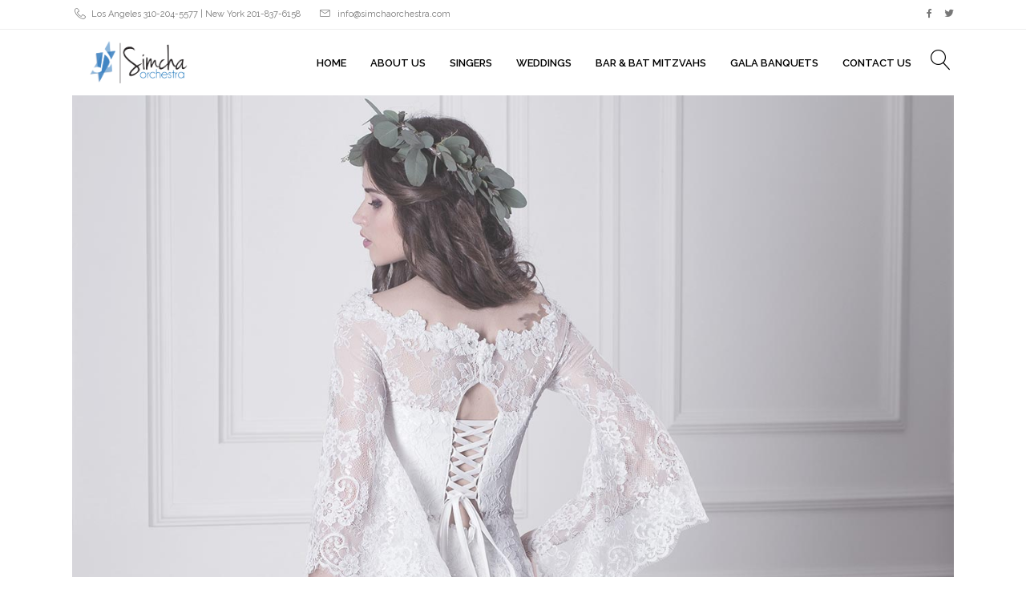

--- FILE ---
content_type: text/html; charset=UTF-8
request_url: https://www.simchaorchestra.com/portfolio-item/together/
body_size: 14824
content:
<!DOCTYPE html>
<html lang="en-US">
<head>
			<meta charset="UTF-8"/>
		<link rel="profile" href="https://gmpg.org/xfn/11"/>
		<link rel="pingback" href="https://www.simchaorchestra.com/xmlrpc.php"/>
				<meta name="viewport" content="width=device-width,initial-scale=1,user-scalable=no">
		<title>Couple Looking &#8211; Simcha Orchestra</title>
<script type="15f4af3ea4e6a2671a2ca8ff-application/javascript">var mkdCoreAjaxUrl = "https://www.simchaorchestra.com/wp-admin/admin-ajax.php"</script><script type="15f4af3ea4e6a2671a2ca8ff-application/javascript">var MikadoAjaxUrl = "https://www.simchaorchestra.com/wp-admin/admin-ajax.php"</script><meta name='robots' content='max-image-preview:large' />
<link rel='dns-prefetch' href='//fonts.googleapis.com' />
<link rel="alternate" type="application/rss+xml" title="Simcha Orchestra &raquo; Feed" href="https://www.simchaorchestra.com/feed/" />
<link rel="alternate" type="application/rss+xml" title="Simcha Orchestra &raquo; Comments Feed" href="https://www.simchaorchestra.com/comments/feed/" />
<link rel="alternate" type="application/rss+xml" title="Simcha Orchestra &raquo; Couple Looking Comments Feed" href="https://www.simchaorchestra.com/portfolio-item/together/feed/" />
<link rel="alternate" title="oEmbed (JSON)" type="application/json+oembed" href="https://www.simchaorchestra.com/wp-json/oembed/1.0/embed?url=https%3A%2F%2Fwww.simchaorchestra.com%2Fportfolio-item%2Ftogether%2F" />
<link rel="alternate" title="oEmbed (XML)" type="text/xml+oembed" href="https://www.simchaorchestra.com/wp-json/oembed/1.0/embed?url=https%3A%2F%2Fwww.simchaorchestra.com%2Fportfolio-item%2Ftogether%2F&#038;format=xml" />
		<!-- This site uses the Google Analytics by ExactMetrics plugin v8.11.1 - Using Analytics tracking - https://www.exactmetrics.com/ -->
		<!-- Note: ExactMetrics is not currently configured on this site. The site owner needs to authenticate with Google Analytics in the ExactMetrics settings panel. -->
					<!-- No tracking code set -->
				<!-- / Google Analytics by ExactMetrics -->
		<style id='wp-img-auto-sizes-contain-inline-css' type='text/css'>
img:is([sizes=auto i],[sizes^="auto," i]){contain-intrinsic-size:3000px 1500px}
/*# sourceURL=wp-img-auto-sizes-contain-inline-css */
</style>
<style id='wp-emoji-styles-inline-css' type='text/css'>

	img.wp-smiley, img.emoji {
		display: inline !important;
		border: none !important;
		box-shadow: none !important;
		height: 1em !important;
		width: 1em !important;
		margin: 0 0.07em !important;
		vertical-align: -0.1em !important;
		background: none !important;
		padding: 0 !important;
	}
/*# sourceURL=wp-emoji-styles-inline-css */
</style>
<link rel='stylesheet' id='contact-form-7-css' href='https://www.simchaorchestra.com/wp-content/plugins/contact-form-7/includes/css/styles.css?ver=6.1.4' type='text/css' media='all' />
<link rel='stylesheet' id='sr7css-css' href='//www.simchaorchestra.com/wp-content/plugins/revslider/public/css/sr7.css?ver=6.7.29' type='text/css' media='all' />
<link rel='stylesheet' id='fleur-mikado-default-style-css' href='https://www.simchaorchestra.com/wp-content/themes/fleur/style.css?ver=7120c304a457a7af16a69897576778c9' type='text/css' media='all' />
<link rel='stylesheet' id='fleur-mikado-modules-plugins-css' href='https://www.simchaorchestra.com/wp-content/themes/fleur/assets/css/plugins.min.css?ver=7120c304a457a7af16a69897576778c9' type='text/css' media='all' />
<link rel='stylesheet' id='mediaelement-css' href='https://www.simchaorchestra.com/wp-includes/js/mediaelement/mediaelementplayer-legacy.min.css?ver=4.2.17' type='text/css' media='all' />
<link rel='stylesheet' id='wp-mediaelement-css' href='https://www.simchaorchestra.com/wp-includes/js/mediaelement/wp-mediaelement.min.css?ver=7120c304a457a7af16a69897576778c9' type='text/css' media='all' />
<link rel='stylesheet' id='fleur-mikado-modules-css' href='https://www.simchaorchestra.com/wp-content/themes/fleur/assets/css/modules.min.css?ver=7120c304a457a7af16a69897576778c9' type='text/css' media='all' />
<style id='fleur-mikado-modules-inline-css' type='text/css'>
.postid-10176 .mkd-top-bar, .postid-10176 .mkd-top-bar-background { border-bottom: 1px solid #ededed;}


.mkd-vertical-align-containers .mkd-position-center:before, 
.mkd-vertical-align-containers .mkd-position-left:before, 
.mkd-vertical-align-containers .mkd-position-right:before, 
.mkdf-vertical-align-containers .mkdf-position-center:before, 
.mkdf-vertical-align-containers .mkdf-position-left:before, 
.mkdf-vertical-align-containers .mkdf-position-right:before {
    margin-right: 0;
}
/*# sourceURL=fleur-mikado-modules-inline-css */
</style>
<link rel='stylesheet' id='fleur-mikado-blog-css' href='https://www.simchaorchestra.com/wp-content/themes/fleur/assets/css/blog.min.css?ver=7120c304a457a7af16a69897576778c9' type='text/css' media='all' />
<link rel='stylesheet' id='mkd-font-awesome-css' href='https://www.simchaorchestra.com/wp-content/themes/fleur/assets/css/font-awesome/css/font-awesome.min.css?ver=7120c304a457a7af16a69897576778c9' type='text/css' media='all' />
<link rel='stylesheet' id='mkd-font-elegant-css' href='https://www.simchaorchestra.com/wp-content/themes/fleur/assets/css/elegant-icons/style.min.css?ver=7120c304a457a7af16a69897576778c9' type='text/css' media='all' />
<link rel='stylesheet' id='mkd-ion-icons-css' href='https://www.simchaorchestra.com/wp-content/themes/fleur/assets/css/ion-icons/css/ionicons.min.css?ver=7120c304a457a7af16a69897576778c9' type='text/css' media='all' />
<link rel='stylesheet' id='mkd-linea-icons-css' href='https://www.simchaorchestra.com/wp-content/themes/fleur/assets/css/linea-icons/style.css?ver=7120c304a457a7af16a69897576778c9' type='text/css' media='all' />
<link rel='stylesheet' id='mkd-linear-icons-css' href='https://www.simchaorchestra.com/wp-content/themes/fleur/assets/css/linear-icons/style.css?ver=7120c304a457a7af16a69897576778c9' type='text/css' media='all' />
<link rel='stylesheet' id='mkd-simple-line-icons-css' href='https://www.simchaorchestra.com/wp-content/themes/fleur/assets/css/simple-line-icons/simple-line-icons.css?ver=7120c304a457a7af16a69897576778c9' type='text/css' media='all' />
<link rel='stylesheet' id='mkd-dripicons-css' href='https://www.simchaorchestra.com/wp-content/themes/fleur/assets/css/dripicons/dripicons.css?ver=7120c304a457a7af16a69897576778c9' type='text/css' media='all' />
<link rel='stylesheet' id='fleur-mikado-modules-responsive-css' href='https://www.simchaorchestra.com/wp-content/themes/fleur/assets/css/modules-responsive.min.css?ver=7120c304a457a7af16a69897576778c9' type='text/css' media='all' />
<link rel='stylesheet' id='fleur-mikado-blog-responsive-css' href='https://www.simchaorchestra.com/wp-content/themes/fleur/assets/css/blog-responsive.min.css?ver=7120c304a457a7af16a69897576778c9' type='text/css' media='all' />
<link rel='stylesheet' id='js_composer_front-css' href='https://www.simchaorchestra.com/wp-content/plugins/js_composer/assets/css/js_composer.min.css?ver=7.9' type='text/css' media='all' />
<link rel='stylesheet' id='fleur-mikado-google-fonts-css' href='https://fonts.googleapis.com/css?family=Playfair+Display%3A100%2C100italic%2C200%2C200italic%2C300%2C300italic%2C400%2C400italic%2C500%2C500italic%2C600%2C600italic%2C700%2C700italic%2C800%2C800italic%2C900%2C900italic%7CRaleway%3A100%2C100italic%2C200%2C200italic%2C300%2C300italic%2C400%2C400italic%2C500%2C500italic%2C600%2C600italic%2C700%2C700italic%2C800%2C800italic%2C900%2C900italic%7CSource+Serif+Pro%3A100%2C100italic%2C200%2C200italic%2C300%2C300italic%2C400%2C400italic%2C500%2C500italic%2C600%2C600italic%2C700%2C700italic%2C800%2C800italic%2C900%2C900italic&#038;subset=latin%2Clatin-ext&#038;ver=1.0.0' type='text/css' media='all' />
<script type="15f4af3ea4e6a2671a2ca8ff-text/javascript" src="//www.simchaorchestra.com/wp-content/plugins/revslider/public/js/libs/tptools.js?ver=6.7.29" id="tp-tools-js" async="async" data-wp-strategy="async"></script>
<script type="15f4af3ea4e6a2671a2ca8ff-text/javascript" src="//www.simchaorchestra.com/wp-content/plugins/revslider/public/js/sr7.js?ver=6.7.29" id="sr7-js" async="async" data-wp-strategy="async"></script>
<script type="15f4af3ea4e6a2671a2ca8ff-text/javascript" src="https://www.simchaorchestra.com/wp-includes/js/jquery/jquery.min.js?ver=3.7.1" id="jquery-core-js"></script>
<script type="15f4af3ea4e6a2671a2ca8ff-text/javascript" src="https://www.simchaorchestra.com/wp-includes/js/jquery/jquery-migrate.min.js?ver=3.4.1" id="jquery-migrate-js"></script>
<script type="15f4af3ea4e6a2671a2ca8ff-text/javascript"></script><link rel="https://api.w.org/" href="https://www.simchaorchestra.com/wp-json/" /><link rel="EditURI" type="application/rsd+xml" title="RSD" href="https://www.simchaorchestra.com/xmlrpc.php?rsd" />
<link rel="canonical" href="https://www.simchaorchestra.com/portfolio-item/together/" />
<meta name="generator" content="Powered by WPBakery Page Builder - drag and drop page builder for WordPress."/>
<link rel="preconnect" href="https://fonts.googleapis.com">
<link rel="preconnect" href="https://fonts.gstatic.com/" crossorigin>
<meta name="generator" content="Powered by Slider Revolution 6.7.29 - responsive, Mobile-Friendly Slider Plugin for WordPress with comfortable drag and drop interface." />
<link rel="icon" href="https://www.simchaorchestra.com/wp-content/uploads/2018/12/cropped-Simcha-Favicon-32x32.jpg" sizes="32x32" />
<link rel="icon" href="https://www.simchaorchestra.com/wp-content/uploads/2018/12/cropped-Simcha-Favicon-192x192.jpg" sizes="192x192" />
<link rel="apple-touch-icon" href="https://www.simchaorchestra.com/wp-content/uploads/2018/12/cropped-Simcha-Favicon-180x180.jpg" />
<meta name="msapplication-TileImage" content="https://www.simchaorchestra.com/wp-content/uploads/2018/12/cropped-Simcha-Favicon-270x270.jpg" />
<script type="15f4af3ea4e6a2671a2ca8ff-text/javascript">
	window._tpt			??= {};
	window.SR7			??= {};
	_tpt.R				??= {};
	_tpt.R.fonts		??= {};
	_tpt.R.fonts.customFonts??= {};
	SR7.devMode			=  false;
	SR7.F 				??= {};
	SR7.G				??= {};
	SR7.LIB				??= {};
	SR7.E				??= {};
	SR7.E.gAddons		??= {};
	SR7.E.php 			??= {};
	SR7.E.nonce			= '66a3c0b6f6';
	SR7.E.ajaxurl		= 'https://www.simchaorchestra.com/wp-admin/admin-ajax.php';
	SR7.E.resturl		= 'https://www.simchaorchestra.com/wp-json/';
	SR7.E.slug_path		= 'revslider/revslider.php';
	SR7.E.slug			= 'revslider';
	SR7.E.plugin_url	= 'https://www.simchaorchestra.com/wp-content/plugins/revslider/';
	SR7.E.wp_plugin_url = 'https://www.simchaorchestra.com/wp-content/plugins/';
	SR7.E.revision		= '6.7.29';
	SR7.E.fontBaseUrl	= '';
	SR7.G.breakPoints 	= [1240,1024,778,480];
	SR7.E.modules 		= ['module','page','slide','layer','draw','animate','srtools','canvas','defaults','carousel','navigation','media','modifiers','migration'];
	SR7.E.libs 			= ['WEBGL'];
	SR7.E.css 			= ['csslp','cssbtns','cssfilters','cssnav','cssmedia'];
	SR7.E.resources		= {};
	SR7.JSON			??= {};
/*! Slider Revolution 7.0 - Page Processor */
!function(){"use strict";window.SR7??={},window._tpt??={},SR7.version="Slider Revolution 6.7.16",_tpt.getWinDim=function(t){_tpt.screenHeightWithUrlBar??=window.innerHeight;let e=SR7.F?.modal?.visible&&SR7.M[SR7.F.module.getIdByAlias(SR7.F.modal.requested)];_tpt.scrollBar=window.innerWidth!==document.documentElement.clientWidth||e&&window.innerWidth!==e.c.module.clientWidth,_tpt.winW=window.innerWidth-(_tpt.scrollBar||"prepare"==t?_tpt.scrollBarW??_tpt.mesureScrollBar():0),_tpt.winH=window.innerHeight,_tpt.winWAll=document.documentElement.clientWidth},_tpt.getResponsiveLevel=function(t,e){SR7.M[e];return _tpt.closestGE(t,_tpt.winWAll)},_tpt.mesureScrollBar=function(){let t=document.createElement("div");return t.className="RSscrollbar-measure",t.style.width="100px",t.style.height="100px",t.style.overflow="scroll",t.style.position="absolute",t.style.top="-9999px",document.body.appendChild(t),_tpt.scrollBarW=t.offsetWidth-t.clientWidth,document.body.removeChild(t),_tpt.scrollBarW},_tpt.loadCSS=async function(t,e,s){return s?_tpt.R.fonts.required[e].status=1:(_tpt.R[e]??={},_tpt.R[e].status=1),new Promise(((n,i)=>{if(_tpt.isStylesheetLoaded(t))s?_tpt.R.fonts.required[e].status=2:_tpt.R[e].status=2,n();else{const o=document.createElement("link");o.rel="stylesheet";let l="text",r="css";o["type"]=l+"/"+r,o.href=t,o.onload=()=>{s?_tpt.R.fonts.required[e].status=2:_tpt.R[e].status=2,n()},o.onerror=()=>{s?_tpt.R.fonts.required[e].status=3:_tpt.R[e].status=3,i(new Error(`Failed to load CSS: ${t}`))},document.head.appendChild(o)}}))},_tpt.addContainer=function(t){const{tag:e="div",id:s,class:n,datas:i,textContent:o,iHTML:l}=t,r=document.createElement(e);if(s&&""!==s&&(r.id=s),n&&""!==n&&(r.className=n),i)for(const[t,e]of Object.entries(i))"style"==t?r.style.cssText=e:r.setAttribute(`data-${t}`,e);return o&&(r.textContent=o),l&&(r.innerHTML=l),r},_tpt.collector=function(){return{fragment:new DocumentFragment,add(t){var e=_tpt.addContainer(t);return this.fragment.appendChild(e),e},append(t){t.appendChild(this.fragment)}}},_tpt.isStylesheetLoaded=function(t){let e=t.split("?")[0];return Array.from(document.querySelectorAll('link[rel="stylesheet"], link[rel="preload"]')).some((t=>t.href.split("?")[0]===e))},_tpt.preloader={requests:new Map,preloaderTemplates:new Map,show:function(t,e){if(!e||!t)return;const{type:s,color:n}=e;if(s<0||"off"==s)return;const i=`preloader_${s}`;let o=this.preloaderTemplates.get(i);o||(o=this.build(s,n),this.preloaderTemplates.set(i,o)),this.requests.has(t)||this.requests.set(t,{count:0});const l=this.requests.get(t);clearTimeout(l.timer),l.count++,1===l.count&&(l.timer=setTimeout((()=>{l.preloaderClone=o.cloneNode(!0),l.anim&&l.anim.kill(),void 0!==_tpt.gsap?l.anim=_tpt.gsap.fromTo(l.preloaderClone,1,{opacity:0},{opacity:1}):l.preloaderClone.classList.add("sr7-fade-in"),t.appendChild(l.preloaderClone)}),150))},hide:function(t){if(!this.requests.has(t))return;const e=this.requests.get(t);e.count--,e.count<0&&(e.count=0),e.anim&&e.anim.kill(),0===e.count&&(clearTimeout(e.timer),e.preloaderClone&&(e.preloaderClone.classList.remove("sr7-fade-in"),e.anim=_tpt.gsap.to(e.preloaderClone,.3,{opacity:0,onComplete:function(){e.preloaderClone.remove()}})))},state:function(t){if(!this.requests.has(t))return!1;return this.requests.get(t).count>0},build:(t,e="#ffffff",s="")=>{if(t<0||"off"===t)return null;const n=parseInt(t);if(t="prlt"+n,isNaN(n))return null;if(_tpt.loadCSS(SR7.E.plugin_url+"public/css/preloaders/t"+n+".css","preloader_"+t),isNaN(n)||n<6){const i=`background-color:${e}`,o=1===n||2==n?i:"",l=3===n||4==n?i:"",r=_tpt.collector();["dot1","dot2","bounce1","bounce2","bounce3"].forEach((t=>r.add({tag:"div",class:t,datas:{style:l}})));const d=_tpt.addContainer({tag:"sr7-prl",class:`${t} ${s}`,datas:{style:o}});return r.append(d),d}{let i={};if(7===n){let t;e.startsWith("#")?(t=e.replace("#",""),t=`rgba(${parseInt(t.substring(0,2),16)}, ${parseInt(t.substring(2,4),16)}, ${parseInt(t.substring(4,6),16)}, `):e.startsWith("rgb")&&(t=e.slice(e.indexOf("(")+1,e.lastIndexOf(")")).split(",").map((t=>t.trim())),t=`rgba(${t[0]}, ${t[1]}, ${t[2]}, `),t&&(i.style=`border-top-color: ${t}0.65); border-bottom-color: ${t}0.15); border-left-color: ${t}0.65); border-right-color: ${t}0.15)`)}else 12===n&&(i.style=`background:${e}`);const o=[10,0,4,2,5,9,0,4,4,2][n-6],l=_tpt.collector(),r=l.add({tag:"div",class:"sr7-prl-inner",datas:i});Array.from({length:o}).forEach((()=>r.appendChild(l.add({tag:"span",datas:{style:`background:${e}`}}))));const d=_tpt.addContainer({tag:"sr7-prl",class:`${t} ${s}`});return l.append(d),d}}},SR7.preLoader={show:(t,e)=>{"off"!==(SR7.M[t]?.settings?.pLoader?.type??"off")&&_tpt.preloader.show(e||SR7.M[t].c.module,SR7.M[t]?.settings?.pLoader??{color:"#fff",type:10})},hide:(t,e)=>{"off"!==(SR7.M[t]?.settings?.pLoader?.type??"off")&&_tpt.preloader.hide(e||SR7.M[t].c.module)},state:(t,e)=>_tpt.preloader.state(e||SR7.M[t].c.module)},_tpt.prepareModuleHeight=function(t){window.SR7.M??={},window.SR7.M[t.id]??={},"ignore"==t.googleFont&&(SR7.E.ignoreGoogleFont=!0);let e=window.SR7.M[t.id];if(null==_tpt.scrollBarW&&_tpt.mesureScrollBar(),e.c??={},e.states??={},e.settings??={},e.settings.size??={},t.fixed&&(e.settings.fixed=!0),e.c.module=document.getElementById(t.id),e.c.adjuster=e.c.module.getElementsByTagName("sr7-adjuster")[0],e.c.content=e.c.module.getElementsByTagName("sr7-content")[0],"carousel"==t.type&&(e.c.carousel=e.c.content.getElementsByTagName("sr7-carousel")[0]),null==e.c.module||null==e.c.module)return;t.plType&&t.plColor&&(e.settings.pLoader={type:t.plType,color:t.plColor}),void 0===t.plType||"off"===t.plType||SR7.preLoader.state(t.id)&&SR7.preLoader.state(t.id,e.c.module)||SR7.preLoader.show(t.id,e.c.module),_tpt.winW||_tpt.getWinDim("prepare"),_tpt.getWinDim();let s=""+e.c.module.dataset?.modal;"modal"==s||"true"==s||"undefined"!==s&&"false"!==s||(e.settings.size.fullWidth=t.size.fullWidth,e.LEV??=_tpt.getResponsiveLevel(window.SR7.G.breakPoints,t.id),t.vpt=_tpt.fillArray(t.vpt,5),e.settings.vPort=t.vpt[e.LEV],void 0!==t.el&&"720"==t.el[4]&&t.gh[4]!==t.el[4]&&"960"==t.el[3]&&t.gh[3]!==t.el[3]&&"768"==t.el[2]&&t.gh[2]!==t.el[2]&&delete t.el,e.settings.size.height=null==t.el||null==t.el[e.LEV]||0==t.el[e.LEV]||"auto"==t.el[e.LEV]?_tpt.fillArray(t.gh,5,-1):_tpt.fillArray(t.el,5,-1),e.settings.size.width=_tpt.fillArray(t.gw,5,-1),e.settings.size.minHeight=_tpt.fillArray(t.mh??[0],5,-1),e.cacheSize={fullWidth:e.settings.size?.fullWidth,fullHeight:e.settings.size?.fullHeight},void 0!==t.off&&(t.off?.t&&(e.settings.size.m??={})&&(e.settings.size.m.t=t.off.t),t.off?.b&&(e.settings.size.m??={})&&(e.settings.size.m.b=t.off.b),t.off?.l&&(e.settings.size.p??={})&&(e.settings.size.p.l=t.off.l),t.off?.r&&(e.settings.size.p??={})&&(e.settings.size.p.r=t.off.r),e.offsetPrepared=!0),_tpt.updatePMHeight(t.id,t,!0))},_tpt.updatePMHeight=(t,e,s)=>{let n=SR7.M[t];var i=n.settings.size.fullWidth?_tpt.winW:n.c.module.parentNode.offsetWidth;i=0===i||isNaN(i)?_tpt.winW:i;let o=n.settings.size.width[n.LEV]||n.settings.size.width[n.LEV++]||n.settings.size.width[n.LEV--]||i,l=n.settings.size.height[n.LEV]||n.settings.size.height[n.LEV++]||n.settings.size.height[n.LEV--]||0,r=n.settings.size.minHeight[n.LEV]||n.settings.size.minHeight[n.LEV++]||n.settings.size.minHeight[n.LEV--]||0;if(l="auto"==l?0:l,l=parseInt(l),"carousel"!==e.type&&(i-=parseInt(e.onw??0)||0),n.MP=!n.settings.size.fullWidth&&i<o||_tpt.winW<o?Math.min(1,i/o):1,e.size.fullScreen||e.size.fullHeight){let t=parseInt(e.fho)||0,s=(""+e.fho).indexOf("%")>-1;e.newh=_tpt.winH-(s?_tpt.winH*t/100:t)}else e.newh=n.MP*Math.max(l,r);if(e.newh+=(parseInt(e.onh??0)||0)+(parseInt(e.carousel?.pt)||0)+(parseInt(e.carousel?.pb)||0),void 0!==e.slideduration&&(e.newh=Math.max(e.newh,parseInt(e.slideduration)/3)),e.shdw&&_tpt.buildShadow(e.id,e),n.c.adjuster.style.height=e.newh+"px",n.c.module.style.height=e.newh+"px",n.c.content.style.height=e.newh+"px",n.states.heightPrepared=!0,n.dims??={},n.dims.moduleRect=n.c.module.getBoundingClientRect(),n.c.content.style.left="-"+n.dims.moduleRect.left+"px",!n.settings.size.fullWidth)return s&&requestAnimationFrame((()=>{i!==n.c.module.parentNode.offsetWidth&&_tpt.updatePMHeight(e.id,e)})),void _tpt.bgStyle(e.id,e,window.innerWidth==_tpt.winW,!0);_tpt.bgStyle(e.id,e,window.innerWidth==_tpt.winW,!0),requestAnimationFrame((function(){s&&requestAnimationFrame((()=>{i!==n.c.module.parentNode.offsetWidth&&_tpt.updatePMHeight(e.id,e)}))})),n.earlyResizerFunction||(n.earlyResizerFunction=function(){requestAnimationFrame((function(){_tpt.getWinDim(),_tpt.moduleDefaults(e.id,e),_tpt.updateSlideBg(t,!0)}))},window.addEventListener("resize",n.earlyResizerFunction))},_tpt.buildShadow=function(t,e){let s=SR7.M[t];null==s.c.shadow&&(s.c.shadow=document.createElement("sr7-module-shadow"),s.c.shadow.classList.add("sr7-shdw-"+e.shdw),s.c.content.appendChild(s.c.shadow))},_tpt.bgStyle=async(t,e,s,n,i)=>{const o=SR7.M[t];if((e=e??o.settings).fixed&&!o.c.module.classList.contains("sr7-top-fixed")&&(o.c.module.classList.add("sr7-top-fixed"),o.c.module.style.position="fixed",o.c.module.style.width="100%",o.c.module.style.top="0px",o.c.module.style.left="0px",o.c.module.style.pointerEvents="none",o.c.module.style.zIndex=5e3,o.c.content.style.pointerEvents="none"),null==o.c.bgcanvas){let t=document.createElement("sr7-module-bg"),l=!1;if("string"==typeof e?.bg?.color&&e?.bg?.color.includes("{"))if(_tpt.gradient&&_tpt.gsap)e.bg.color=_tpt.gradient.convert(e.bg.color);else try{let t=JSON.parse(e.bg.color);(t?.orig||t?.string)&&(e.bg.color=JSON.parse(e.bg.color))}catch(t){return}let r="string"==typeof e?.bg?.color?e?.bg?.color||"transparent":e?.bg?.color?.string??e?.bg?.color?.orig??e?.bg?.color?.color??"transparent";if(t.style["background"+(String(r).includes("grad")?"":"Color")]=r,("transparent"!==r||i)&&(l=!0),o.offsetPrepared&&(t.style.visibility="hidden"),e?.bg?.image?.src&&(t.style.backgroundImage=`url(${e?.bg?.image.src})`,t.style.backgroundSize=""==(e.bg.image?.size??"")?"cover":e.bg.image.size,t.style.backgroundPosition=e.bg.image.position,t.style.backgroundRepeat=""==e.bg.image.repeat||null==e.bg.image.repeat?"no-repeat":e.bg.image.repeat,l=!0),!l)return;o.c.bgcanvas=t,e.size.fullWidth?t.style.width=_tpt.winW-(s&&_tpt.winH<document.body.offsetHeight?_tpt.scrollBarW:0)+"px":n&&(t.style.width=o.c.module.offsetWidth+"px"),e.sbt?.use?o.c.content.appendChild(o.c.bgcanvas):o.c.module.appendChild(o.c.bgcanvas)}o.c.bgcanvas.style.height=void 0!==e.newh?e.newh+"px":("carousel"==e.type?o.dims.module.h:o.dims.content.h)+"px",o.c.bgcanvas.style.left=!s&&e.sbt?.use||o.c.bgcanvas.closest("SR7-CONTENT")?"0px":"-"+(o?.dims?.moduleRect?.left??0)+"px"},_tpt.updateSlideBg=function(t,e){const s=SR7.M[t];let n=s.settings;s?.c?.bgcanvas&&(n.size.fullWidth?s.c.bgcanvas.style.width=_tpt.winW-(e&&_tpt.winH<document.body.offsetHeight?_tpt.scrollBarW:0)+"px":preparing&&(s.c.bgcanvas.style.width=s.c.module.offsetWidth+"px"))},_tpt.moduleDefaults=(t,e)=>{let s=SR7.M[t];null!=s&&null!=s.c&&null!=s.c.module&&(s.dims??={},s.dims.moduleRect=s.c.module.getBoundingClientRect(),s.c.content.style.left="-"+s.dims.moduleRect.left+"px",s.c.content.style.width=_tpt.winW-_tpt.scrollBarW+"px","carousel"==e.type&&(s.c.module.style.overflow="visible"),_tpt.bgStyle(t,e,window.innerWidth==_tpt.winW))},_tpt.getOffset=t=>{var e=t.getBoundingClientRect(),s=window.pageXOffset||document.documentElement.scrollLeft,n=window.pageYOffset||document.documentElement.scrollTop;return{top:e.top+n,left:e.left+s}},_tpt.fillArray=function(t,e){let s,n;t=Array.isArray(t)?t:[t];let i=Array(e),o=t.length;for(n=0;n<t.length;n++)i[n+(e-o)]=t[n],null==s&&"#"!==t[n]&&(s=t[n]);for(let t=0;t<e;t++)void 0!==i[t]&&"#"!=i[t]||(i[t]=s),s=i[t];return i},_tpt.closestGE=function(t,e){let s=Number.MAX_VALUE,n=-1;for(let i=0;i<t.length;i++)t[i]-1>=e&&t[i]-1-e<s&&(s=t[i]-1-e,n=i);return++n}}();</script>
<noscript><style> .wpb_animate_when_almost_visible { opacity: 1; }</style></noscript></head>

<body data-rsssl=1 class="wp-singular portfolio-item-template-default single single-portfolio-item postid-10176 wp-theme-fleur mkd-core-1.0.3 fleur-ver-2.1 mkd-grid-1300 mkd-follow-portfolio-info mkd-header-standard mkd-fixed-on-scroll mkd-default-mobile-header mkd-sticky-up-mobile-header mkd-dropdown-slide-from-bottom mkd-dark-header mkd-header-style-on-scroll mkd-full-width-wide-menu mkd-header-standard-border-disable mkd-header-standard-in-grid-border-disable mkd-search-covers-header wpb-js-composer js-comp-ver-7.9 vc_responsive">

<div class="mkd-wrapper">
	<div class="mkd-wrapper-inner">
		
	    	<div class="mkd-top-bar">
				<div class="mkd-grid">
									<div class="mkd-vertical-align-containers mkd-30-30-30">
				<div class="mkd-position-left mkd-top-bar-widget-area">
					<div class="mkd-position-left-inner mkd-top-bar-widget-area-inner">
													<div id="text-12" class="widget widget_text mkd-top-bar-widget"><div class="mkd-top-bar-widget-inner">			<div class="textwidget"><div  class="mkd-icon-list-item mkd-icon-list-item-default-font-family">
	<div class="mkd-icon-list-icon-holder">
		<div class="mkd-icon-list-icon-holder-inner clearfix">
			<i class="mkd-icon-linear-icon lnr lnr-phone-handset " style="color:#777777;font-size:14px" ></i>		</div>
	</div>
	<p class="mkd-icon-list-text" style="color:#777777;padding-left: 7px" > Los Angeles 310-204-5577 | New York 201-837-6158 </p>
</div>
</div>
		</div></div><div id="text-14" class="widget widget_text mkd-top-bar-widget"><div class="mkd-top-bar-widget-inner">			<div class="textwidget">
	<span class="mkd-icon-shortcode normal" style="margin: 0 6px 0 0" data-hover-color="#4a3e5a" data-color="#777777">
        		<a href="/cdn-cgi/l/email-protection#3c55525a537c4f55515f545d534e5f54594f484e5d125f5351" target="_self">
			
			<i class="mkd-icon-linear-icon lnr lnr-envelope mkd-icon-element" style="color: #777777;font-size:13px" ></i>
					</a>
	    </span>

	<a href="/cdn-cgi/l/email-protection#cfa6a1a9a08fbca6a2aca7aea0bdaca7aabcbbbdaee1aca0a2" target="_top" style="color:#777777;"><span class="__cf_email__" data-cfemail="e68f888089a6958f8b858e878994858e8395929487c885898b">[email&#160;protected]</span></a></div>
		</div></div>											</div>
				</div>
									<div class="mkd-position-center mkd-top-bar-widget-area">
						<div class="mkd-position-center-inner mkd-top-bar-widget-area-inner">
													</div>
					</div>
								<div class="mkd-position-right mkd-top-bar-widget-area">
					<div class="mkd-position-right-inner mkd-top-bar-widget-area-inner">
													<div id="text-15" class="widget widget_text mkd-top-bar-widget"><div class="mkd-top-bar-widget-inner">			<div class="textwidget">
	<span class="mkd-icon-shortcode normal" style="margin: 0 12px 0 0" data-hover-color="#585361" data-color="#777777">
        		<a href="https://www.facebook.com/simchaorchestra" target="_blank">
			
			<i class="mkd-icon-font-awesome fa fa-facebook mkd-icon-element" style="color: #777777;font-size:12px" ></i>
					</a>
	    </span>

	


	<span class="mkd-icon-shortcode normal" style="margin: 0 0 0 0" data-hover-color="#585361" data-color="#777777">
        		<a href="https://twitter.com/simchaorchestra" target="_blank">
			
			<i class="mkd-icon-font-awesome fa fa-twitter mkd-icon-element" style="color: #777777;font-size:13px" ></i>
					</a>
	    </span>

	</div>
		</div></div>											</div>
				</div>
			</div>
					</div>
		</div>

	

<header class="mkd-page-header">
		<div class="mkd-fixed-wrapper">
				<div class="mkd-menu-area">
						<div class="mkd-grid">
								<form action="https://www.simchaorchestra.com/" class="mkd-search-cover" method="get">
				<div class="mkd-form-holder-outer">
				<div class="mkd-form-holder">
					<div class="mkd-form-holder-inner">
						<input type="text" placeholder="Type your search..." name="s" class="mkd_search_field" autocomplete="off"/>

						<div class="mkd-search-close">
							<a href="#">
								<i class="mkd-icon-linear-icon lnr lnr-cross " ></i>							</a>
						</div>
					</div>
				</div>
			</div>
			</form>				<div class="mkd-vertical-align-containers">
					<div class="mkd-position-left">
						<div class="mkd-position-left-inner">
							
	<div class="mkd-logo-wrapper">
		<a href="https://www.simchaorchestra.com/" style="height: 683px;">
			<img height="1367" width="2700" class="mkd-normal-logo" src="https://simchaorchestra.com/wp-content/uploads/2018/12/simcha_logo_black-letter-transparent.png" alt="logo"/>
							<img height="1367" width="2700" class="mkd-dark-logo" src="https://simchaorchestra.com/wp-content/uploads/2018/12/simcha_logo_black-letter-transparent.png" alt="dark logo"/>							<img height="1367" width="2700" class="mkd-light-logo" src="https://simchaorchestra.com/wp-content/uploads/2018/12/simcha_logo_finalonblk_lr.png" alt="light logo"/>		</a>
	</div>

						</div>
											</div>
										<div class="mkd-position-right">
						<div class="mkd-position-right-inner">
							
	<nav class="mkd-main-menu mkd-drop-down mkd-default-nav">
		<ul id="menu-simcha-main" class="clearfix"><li id="nav-menu-item-11390" class="menu-item menu-item-type-post_type menu-item-object-page menu-item-home  narrow"><a href="https://www.simchaorchestra.com/" class=""><span class="item_outer"><span class="item_inner"><span class="item_text">Home</span></span><span class="plus"></span></span></a></li>
<li id="nav-menu-item-11391" class="menu-item menu-item-type-post_type menu-item-object-page  narrow"><a href="https://www.simchaorchestra.com/about-us/" class=""><span class="item_outer"><span class="item_inner"><span class="item_text">About Us</span></span><span class="plus"></span></span></a></li>
<li id="nav-menu-item-11767" class="menu-item menu-item-type-post_type menu-item-object-page  narrow"><a href="https://www.simchaorchestra.com/singers/" class=""><span class="item_outer"><span class="item_inner"><span class="item_text">Singers</span></span><span class="plus"></span></span></a></li>
<li id="nav-menu-item-11394" class="menu-item menu-item-type-post_type menu-item-object-page  narrow"><a href="https://www.simchaorchestra.com/weddings/" class=""><span class="item_outer"><span class="item_inner"><span class="item_text">Weddings</span></span><span class="plus"></span></span></a></li>
<li id="nav-menu-item-11618" class="menu-item menu-item-type-post_type menu-item-object-page  narrow"><a href="https://www.simchaorchestra.com/bar-bat-mitzvahs/" class=""><span class="item_outer"><span class="item_inner"><span class="item_text">Bar &#038; Bat Mitzvahs</span></span><span class="plus"></span></span></a></li>
<li id="nav-menu-item-11622" class="menu-item menu-item-type-post_type menu-item-object-page  narrow"><a href="https://www.simchaorchestra.com/gala-banquets/" class=""><span class="item_outer"><span class="item_inner"><span class="item_text">Gala Banquets</span></span><span class="plus"></span></span></a></li>
<li id="nav-menu-item-11393" class="menu-item menu-item-type-post_type menu-item-object-page  narrow"><a href="https://www.simchaorchestra.com/contact-page/" class=""><span class="item_outer"><span class="item_inner"><span class="item_text">Contact Us</span></span><span class="plus"></span></span></a></li>
</ul>	</nav>

								<div class="mkd-main-menu-widget-area">
									<div class="mkd-main-menu-widget-area-inner">
										<div id="mkd_search_opener-2" class="widget widget_mkd_search_opener mkd-right-from-main-menu-widget"><div class="mkd-right-from-main-menu-widget-inner">
        <a                         class="mkd-search-opener" href="javascript:void(0)">
            <i class="mkd-icon-linear-icon lnr lnr-magnifier " ></i>                    </a>

        
        
        </div></div>    									</div>

								</div>
													</div>
					</div>
				</div>
							</div>
				</div>
			</div>
	</header>


	<header class="mkd-mobile-header">
		<div class="mkd-mobile-header-inner">
						<div class="mkd-mobile-header-holder">
				<div class="mkd-grid">
					<div class="mkd-vertical-align-containers">
													<div class="mkd-mobile-menu-opener">
								<a href="javascript:void(0)">
                    <span class="mkd-mobile-opener-icon-holder">
                        <span aria-hidden="true" class="mkd-icon-font-elegant icon_menu " ></span>                    </span>
								</a>
							</div>
																			<div class="mkd-position-center">
								<div class="mkd-position-center-inner">
									
	<div class="mkd-mobile-logo-wrapper">
		<a href="https://www.simchaorchestra.com/" style="height: 683px">
			<img height="1367" width="2700" src="https://simchaorchestra.com/wp-content/uploads/2018/12/simcha_logo_black-letter-transparent.png" alt="mobile logo"/>
		</a>
	</div>

								</div>
							</div>
												<div class="mkd-position-right">
							<div class="mkd-position-right-inner">
															</div>
						</div>
					</div>
					<!-- close .mkd-vertical-align-containers -->
				</div>
			</div>
			
	<nav class="mkd-mobile-nav">
		<div class="mkd-grid">
			<ul id="menu-simcha-main-1" class=""><li id="mobile-menu-item-11390" class="menu-item menu-item-type-post_type menu-item-object-page menu-item-home "><a href="https://www.simchaorchestra.com/" class=""><span>Home</span></a></li>
<li id="mobile-menu-item-11391" class="menu-item menu-item-type-post_type menu-item-object-page "><a href="https://www.simchaorchestra.com/about-us/" class=""><span>About Us</span></a></li>
<li id="mobile-menu-item-11767" class="menu-item menu-item-type-post_type menu-item-object-page "><a href="https://www.simchaorchestra.com/singers/" class=""><span>Singers</span></a></li>
<li id="mobile-menu-item-11394" class="menu-item menu-item-type-post_type menu-item-object-page "><a href="https://www.simchaorchestra.com/weddings/" class=""><span>Weddings</span></a></li>
<li id="mobile-menu-item-11618" class="menu-item menu-item-type-post_type menu-item-object-page "><a href="https://www.simchaorchestra.com/bar-bat-mitzvahs/" class=""><span>Bar &#038; Bat Mitzvahs</span></a></li>
<li id="mobile-menu-item-11622" class="menu-item menu-item-type-post_type menu-item-object-page "><a href="https://www.simchaorchestra.com/gala-banquets/" class=""><span>Gala Banquets</span></a></li>
<li id="mobile-menu-item-11393" class="menu-item menu-item-type-post_type menu-item-object-page "><a href="https://www.simchaorchestra.com/contact-page/" class=""><span>Contact Us</span></a></li>
</ul>		</div>
	</nav>

		</div>
	</header> <!-- close .mkd-mobile-header -->



					<a id='mkd-back-to-top' href='#'>
                <span class="mkd-icon-stack">
                     <span aria-hidden="true" class="mkd-icon-font-elegant arrow_carrot-up " ></span>                </span>
			</a>
						<div class="mkd-content" style="margin-top: -90px">
			<div class="mkd-content-inner">		<div class="mkd-container">
			<div class="mkd-container-inner clearfix">
								<div class="big-images mkd-portfolio-single-holder">
					<div class="mkd-big-image-holder">
			<div class="mkd-portfolio-media">
							<div class="mkd-portfolio-single-media">
					<a title="Week In Paris" data-rel="prettyPhoto[single_pretty_photo]" href="https://www.simchaorchestra.com/wp-content/uploads/2016/05/port1-gallery-3.jpg">
	
	
	<img src="https://www.simchaorchestra.com/wp-content/uploads/2016/05/port1-gallery-3.jpg" alt="a"/>

	</a>
				</div>
							<div class="mkd-portfolio-single-media">
					<a title="Minimalistic Models" data-rel="prettyPhoto[single_pretty_photo]" href="https://www.simchaorchestra.com/wp-content/uploads/2016/05/port1-gallery-4.jpg">
	
	
	<img src="https://www.simchaorchestra.com/wp-content/uploads/2016/05/port1-gallery-4.jpg" alt="a"/>

	</a>
				</div>
							<div class="mkd-portfolio-single-media">
					<a title="Scrapbook" data-rel="prettyPhoto[single_pretty_photo]" href="https://www.simchaorchestra.com/wp-content/uploads/2016/05/port1-gallery-2.jpg">
	
	
	<img src="https://www.simchaorchestra.com/wp-content/uploads/2016/05/port1-gallery-2.jpg" alt="a"/>

	</a>
				</div>
					</div>
	</div>

<div class="mkd-two-columns-66-33 clearfix">
	<div class="mkd-column1">
		<div class="mkd-column-inner">
			<div class="mkd-portfolio-info-item">
	<h3 class="mkd-portfolio-item-title">Couple Looking</h3>

	
			<div class="mkd-portfolio-item-categories">
			<h5 class="mkd-portfolio-item-category">Main</h5>
		</div>
	

	<div class="mkd-portfolio-item-content">
			</div>
</div>		</div>
	</div>
	<div class="mkd-column2">
		<div class="mkd-column-inner">
			<div class="mkd-portfolio-info-holder">
								<div class="mkd-portfolio-author-box">
					    <div class="mkd-portfolio-author-holder clearfix">
        <div class="mkd-image-author-holder clearfix">
            <div class="mkd-author-description-image">
                <img alt='' src='https://secure.gravatar.com/avatar/a2c1a112d24d44e2856cd75adfaa28aeec803f127355090f983e71c355ac36d2?s=102&#038;d=mm&#038;r=g' class='avatar avatar-102 photo' height='102' width='102' />            </div>
            <div class="mkd-author-name-position">
                <h4 class="mkd-author-name">
                    kikiwongo                </h4>
                            </div>
        </div>
        <div class="mkd-author-description-text-holder">
                    </div>
    </div>
<div class="mkd-portfolio-item-social">
			<div class="mkd-portfolio-single-share-holder">
				<span class="mkd-share-label">
				    Share			    </span>
			<div class="mkd-social-share-holder mkd-list">
	<ul>
		<li class="mkd-facebook-share">
	<a class="mkd-share-link" href="#" onclick="if (!window.__cfRLUnblockHandlers) return false; window.open(&#039;https://www.facebook.com/sharer.php?u=https%3A%2F%2Fwww.simchaorchestra.com%2Fportfolio-item%2Ftogether%2F&#039;, &#039;sharer&#039;, &#039;toolbar=0,status=0,width=620,height=280&#039;);" data-cf-modified-15f4af3ea4e6a2671a2ca8ff-="">
					<span class="mkd-social-network-icon fa fa-facebook"></span>
			</a>
</li><li class="mkd-twitter-share">
	<a class="mkd-share-link" href="#" onclick="if (!window.__cfRLUnblockHandlers) return false; window.open(&#039;https://twitter.com/intent/tweet?text=Lorem+ipsum+dolor+sit+amet%2C+consectetuer+gravida+nibh+vel+velit+auctor+aliqueenean. https://www.simchaorchestra.com/portfolio-item/together/&#039;, &#039;popupwindow&#039;, &#039;scrollbars=yes,width=800,height=400&#039;);" data-cf-modified-15f4af3ea4e6a2671a2ca8ff-="">
					<span class="mkd-social-network-icon fa fa-twitter"></span>
			</a>
</li>	</ul>
</div>		</div>
	</div>
				</div>
			</div>
		</div>
	</div>
</div>
	
	<div class="mkd-portfolio-single-nav clearfix">
		

			<div class="mkd-portfolio-single-prev clearfix">
				<a class="clearfix" href="https://www.simchaorchestra.com/portfolio-item/tranquility/">
					<span class="mkd-icon-stack">
						<span aria-hidden="true" class="mkd-icon-font-elegant arrow_left " ></span>                	</span>
					<span class="mkd-single-prev-label">Previous</span>
				</a>
			</div>

		

					<div class="mkd-portfolio-back-btn">
				<a href="https://www.simchaorchestra.com/portfolio-masonry/">
					<span class="icon_grid-2x2"></span>
				</a>
			</div>
		



		
			<div class="mkd-portfolio-single-next clearfix">
				<a class="clearfix" href="https://www.simchaorchestra.com/portfolio-item/simplicity/">
					<span class="mkd-single-next-label">Next</span>
					<span class="mkd-icon-stack">
						<span aria-hidden="true" class="mkd-icon-font-elegant arrow_right " ></span>                	</span>
				</a>
			</div>

			</div>

				</div>
			</div>
		</div></div> <!-- close div.content_inner -->
</div>  <!-- close div.content -->

	<footer class="mkd-page-footer mkd-dark-footer">
		<div class="mkd-footer-inner clearfix">

			
<div class="mkd-footer-top-holder">
	<div class="mkd-footer-top mkd-footer-top-aligment-left">
		
		<div class="mkd-container">
			<div class="mkd-container-inner">

				
<div class="mkd-grid-row mkd-footer-top-three-cols">
			<div class="mkd-grid-col-4">
			<div id="text-7" class="widget mkd-footer-column-1 widget_text"><h4 class="mkd-footer-widget-title">Find Us</h4>			<div class="textwidget"><div style="max-width:317px;">
Simcha Orchestra
<a href="https://www.google.com/maps/place/Spotlight+Music/@34.0637479,-118.3987578,15z/data=!4m2!3m1!1s0x0:0xfff73f6092945876?sa=X&amp;ved=0ahUKEwju_MCZo-3XAhUqiVQKHeniDRoQ_BIIezAK7"> <br>232 S. Beverly Drive, # 213
<br>Beverly Hills, CA 90212</a>
<div data-original-height="25" class="vc_empty_space"  style=&quot;height: 25px&quot; >
	<span class="vc_empty_space_inner"></span></div>

</div></div>
		</div>		</div>
			<div class="mkd-grid-col-4">
			<div id="text-24" class="widget mkd-footer-column-2 widget_text"><h4 class="mkd-footer-widget-title">Call us</h4>			<div class="textwidget"><p>LA: <a href="tel:1-310-217-6909">310-217-6909</a><br />
NY: <a href="tel:1-201-522-0456">201-522-0456</a></p>
</div>
		</div>		</div>
			<div class="mkd-grid-col-4">
			<div id="text-25" class="widget mkd-footer-column-3 widget_text"><h4 class="mkd-footer-widget-title">Email us</h4>			<div class="textwidget"><p>Email: <a href="/cdn-cgi/l/email-protection#bfd6d1d9d0ffccd6d2dcd7ded0cddcd7dacccbcdde91dcd0d2"><span class="__cf_email__" data-cfemail="026b6c646d42716b6f616a636d70616a67717670632c616d6f">[email&#160;protected]</span></a></p>
</div>
		</div>		</div>
	</div>			</div>
		</div>
		</div>
</div>
<div class="mkd-footer-bottom-holder-outer">
	<div class="mkd-footer-bottom-holder">
					<div class="mkd-footer-separator mkd-container-inner"></div>
				<div class="mkd-footer-bottom-holder-inner">
						<div class="mkd-container">
				<div class="mkd-container-inner">

					<div class="mkd-grid-row mkd-footer-bottom-two-cols">
	<div class="mkd-grid-col-6">
			</div>
	<div class="mkd-grid-col-6">
		<div id="text-10" class="widget mkd-footer-bottom-right widget_text">			<div class="textwidget"><div class="mkd-footer-right-text" style="text-align: right;">
<div class="mkd-custom-font-holder" style="font-family: Raleway;font-weight: 400">
© Simcha Orchestra. All rights reserved.</div></div></div>
		</div>	</div>
</div>				</div>
			</div>
				</div>
	</div>
</div>
		</div>
	</footer>

</div> <!-- close div.mkd-wrapper-inner  -->
</div> <!-- close div.mkd-wrapper -->
<script data-cfasync="false" src="/cdn-cgi/scripts/5c5dd728/cloudflare-static/email-decode.min.js"></script><script type="speculationrules">
{"prefetch":[{"source":"document","where":{"and":[{"href_matches":"/*"},{"not":{"href_matches":["/wp-*.php","/wp-admin/*","/wp-content/uploads/*","/wp-content/*","/wp-content/plugins/*","/wp-content/themes/fleur/*","/*\\?(.+)"]}},{"not":{"selector_matches":"a[rel~=\"nofollow\"]"}},{"not":{"selector_matches":".no-prefetch, .no-prefetch a"}}]},"eagerness":"conservative"}]}
</script>
<script type="text/html" id="wpb-modifications"> window.wpbCustomElement = 1; </script><script type="15f4af3ea4e6a2671a2ca8ff-text/javascript" src="https://www.simchaorchestra.com/wp-includes/js/dist/hooks.min.js?ver=dd5603f07f9220ed27f1" id="wp-hooks-js"></script>
<script type="15f4af3ea4e6a2671a2ca8ff-text/javascript" src="https://www.simchaorchestra.com/wp-includes/js/dist/i18n.min.js?ver=c26c3dc7bed366793375" id="wp-i18n-js"></script>
<script type="15f4af3ea4e6a2671a2ca8ff-text/javascript" id="wp-i18n-js-after">
/* <![CDATA[ */
wp.i18n.setLocaleData( { 'text direction\u0004ltr': [ 'ltr' ] } );
//# sourceURL=wp-i18n-js-after
/* ]]> */
</script>
<script type="15f4af3ea4e6a2671a2ca8ff-text/javascript" src="https://www.simchaorchestra.com/wp-content/plugins/contact-form-7/includes/swv/js/index.js?ver=6.1.4" id="swv-js"></script>
<script type="15f4af3ea4e6a2671a2ca8ff-text/javascript" id="contact-form-7-js-before">
/* <![CDATA[ */
var wpcf7 = {
    "api": {
        "root": "https:\/\/www.simchaorchestra.com\/wp-json\/",
        "namespace": "contact-form-7\/v1"
    }
};
//# sourceURL=contact-form-7-js-before
/* ]]> */
</script>
<script type="15f4af3ea4e6a2671a2ca8ff-text/javascript" src="https://www.simchaorchestra.com/wp-content/plugins/contact-form-7/includes/js/index.js?ver=6.1.4" id="contact-form-7-js"></script>
<script type="15f4af3ea4e6a2671a2ca8ff-text/javascript" src="https://www.simchaorchestra.com/wp-includes/js/jquery/ui/core.min.js?ver=1.13.3" id="jquery-ui-core-js"></script>
<script type="15f4af3ea4e6a2671a2ca8ff-text/javascript" src="https://www.simchaorchestra.com/wp-includes/js/jquery/ui/tabs.min.js?ver=1.13.3" id="jquery-ui-tabs-js"></script>
<script type="15f4af3ea4e6a2671a2ca8ff-text/javascript" src="https://www.simchaorchestra.com/wp-includes/js/jquery/ui/accordion.min.js?ver=1.13.3" id="jquery-ui-accordion-js"></script>
<script type="15f4af3ea4e6a2671a2ca8ff-text/javascript" id="mediaelement-core-js-before">
/* <![CDATA[ */
var mejsL10n = {"language":"en","strings":{"mejs.download-file":"Download File","mejs.install-flash":"You are using a browser that does not have Flash player enabled or installed. Please turn on your Flash player plugin or download the latest version from https://get.adobe.com/flashplayer/","mejs.fullscreen":"Fullscreen","mejs.play":"Play","mejs.pause":"Pause","mejs.time-slider":"Time Slider","mejs.time-help-text":"Use Left/Right Arrow keys to advance one second, Up/Down arrows to advance ten seconds.","mejs.live-broadcast":"Live Broadcast","mejs.volume-help-text":"Use Up/Down Arrow keys to increase or decrease volume.","mejs.unmute":"Unmute","mejs.mute":"Mute","mejs.volume-slider":"Volume Slider","mejs.video-player":"Video Player","mejs.audio-player":"Audio Player","mejs.captions-subtitles":"Captions/Subtitles","mejs.captions-chapters":"Chapters","mejs.none":"None","mejs.afrikaans":"Afrikaans","mejs.albanian":"Albanian","mejs.arabic":"Arabic","mejs.belarusian":"Belarusian","mejs.bulgarian":"Bulgarian","mejs.catalan":"Catalan","mejs.chinese":"Chinese","mejs.chinese-simplified":"Chinese (Simplified)","mejs.chinese-traditional":"Chinese (Traditional)","mejs.croatian":"Croatian","mejs.czech":"Czech","mejs.danish":"Danish","mejs.dutch":"Dutch","mejs.english":"English","mejs.estonian":"Estonian","mejs.filipino":"Filipino","mejs.finnish":"Finnish","mejs.french":"French","mejs.galician":"Galician","mejs.german":"German","mejs.greek":"Greek","mejs.haitian-creole":"Haitian Creole","mejs.hebrew":"Hebrew","mejs.hindi":"Hindi","mejs.hungarian":"Hungarian","mejs.icelandic":"Icelandic","mejs.indonesian":"Indonesian","mejs.irish":"Irish","mejs.italian":"Italian","mejs.japanese":"Japanese","mejs.korean":"Korean","mejs.latvian":"Latvian","mejs.lithuanian":"Lithuanian","mejs.macedonian":"Macedonian","mejs.malay":"Malay","mejs.maltese":"Maltese","mejs.norwegian":"Norwegian","mejs.persian":"Persian","mejs.polish":"Polish","mejs.portuguese":"Portuguese","mejs.romanian":"Romanian","mejs.russian":"Russian","mejs.serbian":"Serbian","mejs.slovak":"Slovak","mejs.slovenian":"Slovenian","mejs.spanish":"Spanish","mejs.swahili":"Swahili","mejs.swedish":"Swedish","mejs.tagalog":"Tagalog","mejs.thai":"Thai","mejs.turkish":"Turkish","mejs.ukrainian":"Ukrainian","mejs.vietnamese":"Vietnamese","mejs.welsh":"Welsh","mejs.yiddish":"Yiddish"}};
//# sourceURL=mediaelement-core-js-before
/* ]]> */
</script>
<script type="15f4af3ea4e6a2671a2ca8ff-text/javascript" src="https://www.simchaorchestra.com/wp-includes/js/mediaelement/mediaelement-and-player.min.js?ver=4.2.17" id="mediaelement-core-js"></script>
<script type="15f4af3ea4e6a2671a2ca8ff-text/javascript" src="https://www.simchaorchestra.com/wp-includes/js/mediaelement/mediaelement-migrate.min.js?ver=7120c304a457a7af16a69897576778c9" id="mediaelement-migrate-js"></script>
<script type="15f4af3ea4e6a2671a2ca8ff-text/javascript" id="mediaelement-js-extra">
/* <![CDATA[ */
var _wpmejsSettings = {"pluginPath":"/wp-includes/js/mediaelement/","classPrefix":"mejs-","stretching":"responsive","audioShortcodeLibrary":"mediaelement","videoShortcodeLibrary":"mediaelement"};
//# sourceURL=mediaelement-js-extra
/* ]]> */
</script>
<script type="15f4af3ea4e6a2671a2ca8ff-text/javascript" src="https://www.simchaorchestra.com/wp-includes/js/mediaelement/wp-mediaelement.min.js?ver=7120c304a457a7af16a69897576778c9" id="wp-mediaelement-js"></script>
<script type="15f4af3ea4e6a2671a2ca8ff-text/javascript" src="https://www.simchaorchestra.com/wp-content/plugins/js_composer/assets/lib/vendor/node_modules/isotope-layout/dist/isotope.pkgd.min.js?ver=7.9" id="isotope-js"></script>
<script type="15f4af3ea4e6a2671a2ca8ff-text/javascript" src="https://www.simchaorchestra.com/wp-content/themes/fleur/assets/js/modules/plugins/packery-mode.pkgd.min.js?ver=7120c304a457a7af16a69897576778c9" id="packery-mode-js"></script>
<script type="15f4af3ea4e6a2671a2ca8ff-text/javascript" id="fleur-mikado-modules-js-extra">
/* <![CDATA[ */
var mkdGlobalVars = {"vars":{"mkdAddForAdminBar":0,"mkdElementAppearAmount":-150,"mkdFinishedMessage":"No more posts","mkdMessage":"Loading new posts...","mkdTopBarHeight":37,"mkdStickyHeaderHeight":0,"mkdStickyHeaderTransparencyHeight":60,"mkdLogoAreaHeight":0,"mkdMenuAreaHeight":"90","mkdMobileHeaderHeight":"70"}};
var mkdPerPageVars = {"vars":{"mkdStickyScrollAmount":0,"mkdStickyScrollAmountFullScreen":false,"mkdHeaderTransparencyHeight":90}};
//# sourceURL=fleur-mikado-modules-js-extra
/* ]]> */
</script>
<script type="15f4af3ea4e6a2671a2ca8ff-text/javascript" src="https://www.simchaorchestra.com/wp-content/themes/fleur/assets/js/modules.min.js?ver=7120c304a457a7af16a69897576778c9" id="fleur-mikado-modules-js"></script>
<script type="15f4af3ea4e6a2671a2ca8ff-text/javascript" src="https://www.simchaorchestra.com/wp-content/themes/fleur/assets/js/blog.min.js?ver=7120c304a457a7af16a69897576778c9" id="fleur-mikado-blog-js"></script>
<script type="15f4af3ea4e6a2671a2ca8ff-text/javascript" src="https://www.simchaorchestra.com/wp-includes/js/comment-reply.min.js?ver=7120c304a457a7af16a69897576778c9" id="comment-reply-js" async="async" data-wp-strategy="async" fetchpriority="low"></script>
<script type="15f4af3ea4e6a2671a2ca8ff-text/javascript" src="https://www.simchaorchestra.com/wp-content/plugins/js_composer/assets/js/dist/js_composer_front.min.js?ver=7.9" id="wpb_composer_front_js-js"></script>
<script type="15f4af3ea4e6a2671a2ca8ff-text/javascript" src="https://www.simchaorchestra.com/wp-content/themes/fleur/assets/js/modules/plugins/jquery.appear.js?ver=7120c304a457a7af16a69897576778c9" id="appear-js"></script>
<script type="15f4af3ea4e6a2671a2ca8ff-text/javascript" src="https://www.simchaorchestra.com/wp-content/themes/fleur/assets/js/modules/plugins/modernizr.custom.85257.js?ver=7120c304a457a7af16a69897576778c9" id="modernizr-js"></script>
<script type="15f4af3ea4e6a2671a2ca8ff-text/javascript" src="https://www.simchaorchestra.com/wp-includes/js/hoverIntent.min.js?ver=1.10.2" id="hoverIntent-js"></script>
<script type="15f4af3ea4e6a2671a2ca8ff-text/javascript" src="https://www.simchaorchestra.com/wp-content/themes/fleur/assets/js/modules/plugins/jquery.plugin.js?ver=7120c304a457a7af16a69897576778c9" id="jquery-plugin-js"></script>
<script type="15f4af3ea4e6a2671a2ca8ff-text/javascript" src="https://www.simchaorchestra.com/wp-content/themes/fleur/assets/js/modules/plugins/jquery.countdown.min.js?ver=7120c304a457a7af16a69897576778c9" id="countdown-js"></script>
<script type="15f4af3ea4e6a2671a2ca8ff-text/javascript" src="https://www.simchaorchestra.com/wp-content/themes/fleur/assets/js/modules/plugins/owl.carousel.min.js?ver=7120c304a457a7af16a69897576778c9" id="owl-carousel-js"></script>
<script type="15f4af3ea4e6a2671a2ca8ff-text/javascript" src="https://www.simchaorchestra.com/wp-content/themes/fleur/assets/js/modules/plugins/parallax.min.js?ver=7120c304a457a7af16a69897576778c9" id="parallax-js"></script>
<script type="15f4af3ea4e6a2671a2ca8ff-text/javascript" src="https://www.simchaorchestra.com/wp-content/themes/fleur/assets/js/modules/plugins/select2.min.js?ver=7120c304a457a7af16a69897576778c9" id="select-2-js"></script>
<script type="15f4af3ea4e6a2671a2ca8ff-text/javascript" src="https://www.simchaorchestra.com/wp-content/themes/fleur/assets/js/modules/plugins/easypiechart.js?ver=7120c304a457a7af16a69897576778c9" id="easypiechart-js"></script>
<script type="15f4af3ea4e6a2671a2ca8ff-text/javascript" src="https://www.simchaorchestra.com/wp-content/themes/fleur/assets/js/modules/plugins/jquery.waypoints.min.js?ver=7120c304a457a7af16a69897576778c9" id="waypoints-js"></script>
<script type="15f4af3ea4e6a2671a2ca8ff-text/javascript" src="https://www.simchaorchestra.com/wp-content/themes/fleur/assets/js/modules/plugins/Chart.min.js?ver=7120c304a457a7af16a69897576778c9" id="Chart-js"></script>
<script type="15f4af3ea4e6a2671a2ca8ff-text/javascript" src="https://www.simchaorchestra.com/wp-content/themes/fleur/assets/js/modules/plugins/counter.js?ver=7120c304a457a7af16a69897576778c9" id="counter-js"></script>
<script type="15f4af3ea4e6a2671a2ca8ff-text/javascript" src="https://www.simchaorchestra.com/wp-content/themes/fleur/assets/js/modules/plugins/absoluteCounter.js?ver=7120c304a457a7af16a69897576778c9" id="absoluteCounter-js"></script>
<script type="15f4af3ea4e6a2671a2ca8ff-text/javascript" src="https://www.simchaorchestra.com/wp-content/themes/fleur/assets/js/modules/plugins/fluidvids.min.js?ver=7120c304a457a7af16a69897576778c9" id="fluidvids-js"></script>
<script type="15f4af3ea4e6a2671a2ca8ff-text/javascript" src="https://www.simchaorchestra.com/wp-content/plugins/js_composer/assets/lib/vendor/prettyphoto/js/jquery.prettyPhoto.min.js?ver=7.9" id="prettyphoto-js"></script>
<script type="15f4af3ea4e6a2671a2ca8ff-text/javascript" src="https://www.simchaorchestra.com/wp-content/themes/fleur/assets/js/modules/plugins/jquery.nicescroll.min.js?ver=7120c304a457a7af16a69897576778c9" id="nicescroll-js"></script>
<script type="15f4af3ea4e6a2671a2ca8ff-text/javascript" src="https://www.simchaorchestra.com/wp-content/themes/fleur/assets/js/modules/plugins/ScrollToPlugin.min.js?ver=7120c304a457a7af16a69897576778c9" id="ScrollToPlugin-js"></script>
<script type="15f4af3ea4e6a2671a2ca8ff-text/javascript" src="https://www.simchaorchestra.com/wp-content/themes/fleur/assets/js/modules/plugins/TweenLite.min.js?ver=7120c304a457a7af16a69897576778c9" id="tweenlight-js"></script>
<script type="15f4af3ea4e6a2671a2ca8ff-text/javascript" src="https://www.simchaorchestra.com/wp-content/themes/fleur/assets/js/modules/plugins/TimelineLite.min.js?ver=7120c304a457a7af16a69897576778c9" id="TimelineLite-js"></script>
<script type="15f4af3ea4e6a2671a2ca8ff-text/javascript" src="https://www.simchaorchestra.com/wp-content/themes/fleur/assets/js/modules/plugins/CSSPlugin.min.js?ver=7120c304a457a7af16a69897576778c9" id="CSSPlugin-js"></script>
<script type="15f4af3ea4e6a2671a2ca8ff-text/javascript" src="https://www.simchaorchestra.com/wp-content/themes/fleur/assets/js/modules/plugins/EasePack.min.js?ver=7120c304a457a7af16a69897576778c9" id="EasePack-js"></script>
<script type="15f4af3ea4e6a2671a2ca8ff-text/javascript" src="https://www.simchaorchestra.com/wp-content/themes/fleur/assets/js/modules/plugins/jquery.mixitup.min.js?ver=7120c304a457a7af16a69897576778c9" id="mixitup-js"></script>
<script type="15f4af3ea4e6a2671a2ca8ff-text/javascript" src="https://www.simchaorchestra.com/wp-content/themes/fleur/assets/js/modules/plugins/jquery.waitforimages.js?ver=7120c304a457a7af16a69897576778c9" id="waitforimages-js"></script>
<script type="15f4af3ea4e6a2671a2ca8ff-text/javascript" src="https://www.simchaorchestra.com/wp-content/themes/fleur/assets/js/modules/plugins/jquery.infinitescroll.min.js?ver=7120c304a457a7af16a69897576778c9" id="infinitescroll-js"></script>
<script type="15f4af3ea4e6a2671a2ca8ff-text/javascript" src="https://www.simchaorchestra.com/wp-content/themes/fleur/assets/js/modules/plugins/jquery.easing.1.3.js?ver=7120c304a457a7af16a69897576778c9" id="jquery-easing-1.3-js"></script>
<script type="15f4af3ea4e6a2671a2ca8ff-text/javascript" src="https://www.simchaorchestra.com/wp-content/themes/fleur/assets/js/modules/plugins/skrollr.js?ver=7120c304a457a7af16a69897576778c9" id="skrollr-js"></script>
<script type="15f4af3ea4e6a2671a2ca8ff-text/javascript" src="https://www.simchaorchestra.com/wp-content/themes/fleur/assets/js/modules/plugins/bootstrapCarousel.js?ver=7120c304a457a7af16a69897576778c9" id="bootstrapCarousel-js"></script>
<script type="15f4af3ea4e6a2671a2ca8ff-text/javascript" src="https://www.simchaorchestra.com/wp-content/themes/fleur/assets/js/modules/plugins/slick.min.js?ver=7120c304a457a7af16a69897576778c9" id="slick-js"></script>
<script type="15f4af3ea4e6a2671a2ca8ff-text/javascript" src="https://www.simchaorchestra.com/wp-content/themes/fleur/assets/js/modules/plugins/jquery.touchSwipe.min.js?ver=7120c304a457a7af16a69897576778c9" id="touchSwipe-js"></script>
<script type="15f4af3ea4e6a2671a2ca8ff-text/javascript" src="https://www.simchaorchestra.com/wp-content/themes/fleur/assets/js/modules/plugins/jquery.multiscroll.min.js?ver=7120c304a457a7af16a69897576778c9" id="multiscroll-js"></script>
<script type="15f4af3ea4e6a2671a2ca8ff-text/javascript" src="https://www.simchaorchestra.com/wp-content/themes/fleur/assets/js/modules/plugins/jquery.flexslider-min.js?ver=7120c304a457a7af16a69897576778c9" id="flexslider-min-js"></script>
<script type="15f4af3ea4e6a2671a2ca8ff-text/javascript" src="https://www.simchaorchestra.com/wp-content/themes/fleur/assets/js/modules/plugins/jquery.carouFredSel-6.2.1.js?ver=7120c304a457a7af16a69897576778c9" id="carouFredSel-6.2.1-js"></script>
<script type="15f4af3ea4e6a2671a2ca8ff-text/javascript" src="https://www.simchaorchestra.com/wp-content/themes/fleur/assets/js/modules/plugins/jquery.hoverdir.js?ver=7120c304a457a7af16a69897576778c9" id="hoverdir-js"></script>
<script type="15f4af3ea4e6a2671a2ca8ff-text/javascript" id="mkd-like-js-extra">
/* <![CDATA[ */
var mkdLike = {"ajaxurl":"https://www.simchaorchestra.com/wp-admin/admin-ajax.php"};
//# sourceURL=mkd-like-js-extra
/* ]]> */
</script>
<script type="15f4af3ea4e6a2671a2ca8ff-text/javascript" src="https://www.simchaorchestra.com/wp-content/themes/fleur/assets/js/like.js?ver=1.0" id="mkd-like-js"></script>
<script type="15f4af3ea4e6a2671a2ca8ff-text/javascript" src="https://www.google.com/recaptcha/api.js?render=6LfD7s0qAAAAAHvVmVx18k1eWQyeNFeHyxD2HCgb&amp;ver=3.0" id="google-recaptcha-js"></script>
<script type="15f4af3ea4e6a2671a2ca8ff-text/javascript" src="https://www.simchaorchestra.com/wp-includes/js/dist/vendor/wp-polyfill.min.js?ver=3.15.0" id="wp-polyfill-js"></script>
<script type="15f4af3ea4e6a2671a2ca8ff-text/javascript" id="wpcf7-recaptcha-js-before">
/* <![CDATA[ */
var wpcf7_recaptcha = {
    "sitekey": "6LfD7s0qAAAAAHvVmVx18k1eWQyeNFeHyxD2HCgb",
    "actions": {
        "homepage": "homepage",
        "contactform": "contactform"
    }
};
//# sourceURL=wpcf7-recaptcha-js-before
/* ]]> */
</script>
<script type="15f4af3ea4e6a2671a2ca8ff-text/javascript" src="https://www.simchaorchestra.com/wp-content/plugins/contact-form-7/modules/recaptcha/index.js?ver=6.1.4" id="wpcf7-recaptcha-js"></script>
<script id="wp-emoji-settings" type="application/json">
{"baseUrl":"https://s.w.org/images/core/emoji/17.0.2/72x72/","ext":".png","svgUrl":"https://s.w.org/images/core/emoji/17.0.2/svg/","svgExt":".svg","source":{"concatemoji":"https://www.simchaorchestra.com/wp-includes/js/wp-emoji-release.min.js?ver=7120c304a457a7af16a69897576778c9"}}
</script>
<script type="15f4af3ea4e6a2671a2ca8ff-module">
/* <![CDATA[ */
/*! This file is auto-generated */
const a=JSON.parse(document.getElementById("wp-emoji-settings").textContent),o=(window._wpemojiSettings=a,"wpEmojiSettingsSupports"),s=["flag","emoji"];function i(e){try{var t={supportTests:e,timestamp:(new Date).valueOf()};sessionStorage.setItem(o,JSON.stringify(t))}catch(e){}}function c(e,t,n){e.clearRect(0,0,e.canvas.width,e.canvas.height),e.fillText(t,0,0);t=new Uint32Array(e.getImageData(0,0,e.canvas.width,e.canvas.height).data);e.clearRect(0,0,e.canvas.width,e.canvas.height),e.fillText(n,0,0);const a=new Uint32Array(e.getImageData(0,0,e.canvas.width,e.canvas.height).data);return t.every((e,t)=>e===a[t])}function p(e,t){e.clearRect(0,0,e.canvas.width,e.canvas.height),e.fillText(t,0,0);var n=e.getImageData(16,16,1,1);for(let e=0;e<n.data.length;e++)if(0!==n.data[e])return!1;return!0}function u(e,t,n,a){switch(t){case"flag":return n(e,"\ud83c\udff3\ufe0f\u200d\u26a7\ufe0f","\ud83c\udff3\ufe0f\u200b\u26a7\ufe0f")?!1:!n(e,"\ud83c\udde8\ud83c\uddf6","\ud83c\udde8\u200b\ud83c\uddf6")&&!n(e,"\ud83c\udff4\udb40\udc67\udb40\udc62\udb40\udc65\udb40\udc6e\udb40\udc67\udb40\udc7f","\ud83c\udff4\u200b\udb40\udc67\u200b\udb40\udc62\u200b\udb40\udc65\u200b\udb40\udc6e\u200b\udb40\udc67\u200b\udb40\udc7f");case"emoji":return!a(e,"\ud83e\u1fac8")}return!1}function f(e,t,n,a){let r;const o=(r="undefined"!=typeof WorkerGlobalScope&&self instanceof WorkerGlobalScope?new OffscreenCanvas(300,150):document.createElement("canvas")).getContext("2d",{willReadFrequently:!0}),s=(o.textBaseline="top",o.font="600 32px Arial",{});return e.forEach(e=>{s[e]=t(o,e,n,a)}),s}function r(e){var t=document.createElement("script");t.src=e,t.defer=!0,document.head.appendChild(t)}a.supports={everything:!0,everythingExceptFlag:!0},new Promise(t=>{let n=function(){try{var e=JSON.parse(sessionStorage.getItem(o));if("object"==typeof e&&"number"==typeof e.timestamp&&(new Date).valueOf()<e.timestamp+604800&&"object"==typeof e.supportTests)return e.supportTests}catch(e){}return null}();if(!n){if("undefined"!=typeof Worker&&"undefined"!=typeof OffscreenCanvas&&"undefined"!=typeof URL&&URL.createObjectURL&&"undefined"!=typeof Blob)try{var e="postMessage("+f.toString()+"("+[JSON.stringify(s),u.toString(),c.toString(),p.toString()].join(",")+"));",a=new Blob([e],{type:"text/javascript"});const r=new Worker(URL.createObjectURL(a),{name:"wpTestEmojiSupports"});return void(r.onmessage=e=>{i(n=e.data),r.terminate(),t(n)})}catch(e){}i(n=f(s,u,c,p))}t(n)}).then(e=>{for(const n in e)a.supports[n]=e[n],a.supports.everything=a.supports.everything&&a.supports[n],"flag"!==n&&(a.supports.everythingExceptFlag=a.supports.everythingExceptFlag&&a.supports[n]);var t;a.supports.everythingExceptFlag=a.supports.everythingExceptFlag&&!a.supports.flag,a.supports.everything||((t=a.source||{}).concatemoji?r(t.concatemoji):t.wpemoji&&t.twemoji&&(r(t.twemoji),r(t.wpemoji)))});
//# sourceURL=https://www.simchaorchestra.com/wp-includes/js/wp-emoji-loader.min.js
/* ]]> */
</script>
<script type="15f4af3ea4e6a2671a2ca8ff-text/javascript"></script><script src="/cdn-cgi/scripts/7d0fa10a/cloudflare-static/rocket-loader.min.js" data-cf-settings="15f4af3ea4e6a2671a2ca8ff-|49" defer></script><script defer src="https://static.cloudflareinsights.com/beacon.min.js/vcd15cbe7772f49c399c6a5babf22c1241717689176015" integrity="sha512-ZpsOmlRQV6y907TI0dKBHq9Md29nnaEIPlkf84rnaERnq6zvWvPUqr2ft8M1aS28oN72PdrCzSjY4U6VaAw1EQ==" data-cf-beacon='{"version":"2024.11.0","token":"5bf7885b695a4de8b46db7d2b76c3644","r":1,"server_timing":{"name":{"cfCacheStatus":true,"cfEdge":true,"cfExtPri":true,"cfL4":true,"cfOrigin":true,"cfSpeedBrain":true},"location_startswith":null}}' crossorigin="anonymous"></script>
</body>
</html>

--- FILE ---
content_type: text/html; charset=utf-8
request_url: https://www.google.com/recaptcha/api2/anchor?ar=1&k=6LfD7s0qAAAAAHvVmVx18k1eWQyeNFeHyxD2HCgb&co=aHR0cHM6Ly93d3cuc2ltY2hhb3JjaGVzdHJhLmNvbTo0NDM.&hl=en&v=PoyoqOPhxBO7pBk68S4YbpHZ&size=invisible&anchor-ms=20000&execute-ms=30000&cb=ge3zew1ahse9
body_size: 48883
content:
<!DOCTYPE HTML><html dir="ltr" lang="en"><head><meta http-equiv="Content-Type" content="text/html; charset=UTF-8">
<meta http-equiv="X-UA-Compatible" content="IE=edge">
<title>reCAPTCHA</title>
<style type="text/css">
/* cyrillic-ext */
@font-face {
  font-family: 'Roboto';
  font-style: normal;
  font-weight: 400;
  font-stretch: 100%;
  src: url(//fonts.gstatic.com/s/roboto/v48/KFO7CnqEu92Fr1ME7kSn66aGLdTylUAMa3GUBHMdazTgWw.woff2) format('woff2');
  unicode-range: U+0460-052F, U+1C80-1C8A, U+20B4, U+2DE0-2DFF, U+A640-A69F, U+FE2E-FE2F;
}
/* cyrillic */
@font-face {
  font-family: 'Roboto';
  font-style: normal;
  font-weight: 400;
  font-stretch: 100%;
  src: url(//fonts.gstatic.com/s/roboto/v48/KFO7CnqEu92Fr1ME7kSn66aGLdTylUAMa3iUBHMdazTgWw.woff2) format('woff2');
  unicode-range: U+0301, U+0400-045F, U+0490-0491, U+04B0-04B1, U+2116;
}
/* greek-ext */
@font-face {
  font-family: 'Roboto';
  font-style: normal;
  font-weight: 400;
  font-stretch: 100%;
  src: url(//fonts.gstatic.com/s/roboto/v48/KFO7CnqEu92Fr1ME7kSn66aGLdTylUAMa3CUBHMdazTgWw.woff2) format('woff2');
  unicode-range: U+1F00-1FFF;
}
/* greek */
@font-face {
  font-family: 'Roboto';
  font-style: normal;
  font-weight: 400;
  font-stretch: 100%;
  src: url(//fonts.gstatic.com/s/roboto/v48/KFO7CnqEu92Fr1ME7kSn66aGLdTylUAMa3-UBHMdazTgWw.woff2) format('woff2');
  unicode-range: U+0370-0377, U+037A-037F, U+0384-038A, U+038C, U+038E-03A1, U+03A3-03FF;
}
/* math */
@font-face {
  font-family: 'Roboto';
  font-style: normal;
  font-weight: 400;
  font-stretch: 100%;
  src: url(//fonts.gstatic.com/s/roboto/v48/KFO7CnqEu92Fr1ME7kSn66aGLdTylUAMawCUBHMdazTgWw.woff2) format('woff2');
  unicode-range: U+0302-0303, U+0305, U+0307-0308, U+0310, U+0312, U+0315, U+031A, U+0326-0327, U+032C, U+032F-0330, U+0332-0333, U+0338, U+033A, U+0346, U+034D, U+0391-03A1, U+03A3-03A9, U+03B1-03C9, U+03D1, U+03D5-03D6, U+03F0-03F1, U+03F4-03F5, U+2016-2017, U+2034-2038, U+203C, U+2040, U+2043, U+2047, U+2050, U+2057, U+205F, U+2070-2071, U+2074-208E, U+2090-209C, U+20D0-20DC, U+20E1, U+20E5-20EF, U+2100-2112, U+2114-2115, U+2117-2121, U+2123-214F, U+2190, U+2192, U+2194-21AE, U+21B0-21E5, U+21F1-21F2, U+21F4-2211, U+2213-2214, U+2216-22FF, U+2308-230B, U+2310, U+2319, U+231C-2321, U+2336-237A, U+237C, U+2395, U+239B-23B7, U+23D0, U+23DC-23E1, U+2474-2475, U+25AF, U+25B3, U+25B7, U+25BD, U+25C1, U+25CA, U+25CC, U+25FB, U+266D-266F, U+27C0-27FF, U+2900-2AFF, U+2B0E-2B11, U+2B30-2B4C, U+2BFE, U+3030, U+FF5B, U+FF5D, U+1D400-1D7FF, U+1EE00-1EEFF;
}
/* symbols */
@font-face {
  font-family: 'Roboto';
  font-style: normal;
  font-weight: 400;
  font-stretch: 100%;
  src: url(//fonts.gstatic.com/s/roboto/v48/KFO7CnqEu92Fr1ME7kSn66aGLdTylUAMaxKUBHMdazTgWw.woff2) format('woff2');
  unicode-range: U+0001-000C, U+000E-001F, U+007F-009F, U+20DD-20E0, U+20E2-20E4, U+2150-218F, U+2190, U+2192, U+2194-2199, U+21AF, U+21E6-21F0, U+21F3, U+2218-2219, U+2299, U+22C4-22C6, U+2300-243F, U+2440-244A, U+2460-24FF, U+25A0-27BF, U+2800-28FF, U+2921-2922, U+2981, U+29BF, U+29EB, U+2B00-2BFF, U+4DC0-4DFF, U+FFF9-FFFB, U+10140-1018E, U+10190-1019C, U+101A0, U+101D0-101FD, U+102E0-102FB, U+10E60-10E7E, U+1D2C0-1D2D3, U+1D2E0-1D37F, U+1F000-1F0FF, U+1F100-1F1AD, U+1F1E6-1F1FF, U+1F30D-1F30F, U+1F315, U+1F31C, U+1F31E, U+1F320-1F32C, U+1F336, U+1F378, U+1F37D, U+1F382, U+1F393-1F39F, U+1F3A7-1F3A8, U+1F3AC-1F3AF, U+1F3C2, U+1F3C4-1F3C6, U+1F3CA-1F3CE, U+1F3D4-1F3E0, U+1F3ED, U+1F3F1-1F3F3, U+1F3F5-1F3F7, U+1F408, U+1F415, U+1F41F, U+1F426, U+1F43F, U+1F441-1F442, U+1F444, U+1F446-1F449, U+1F44C-1F44E, U+1F453, U+1F46A, U+1F47D, U+1F4A3, U+1F4B0, U+1F4B3, U+1F4B9, U+1F4BB, U+1F4BF, U+1F4C8-1F4CB, U+1F4D6, U+1F4DA, U+1F4DF, U+1F4E3-1F4E6, U+1F4EA-1F4ED, U+1F4F7, U+1F4F9-1F4FB, U+1F4FD-1F4FE, U+1F503, U+1F507-1F50B, U+1F50D, U+1F512-1F513, U+1F53E-1F54A, U+1F54F-1F5FA, U+1F610, U+1F650-1F67F, U+1F687, U+1F68D, U+1F691, U+1F694, U+1F698, U+1F6AD, U+1F6B2, U+1F6B9-1F6BA, U+1F6BC, U+1F6C6-1F6CF, U+1F6D3-1F6D7, U+1F6E0-1F6EA, U+1F6F0-1F6F3, U+1F6F7-1F6FC, U+1F700-1F7FF, U+1F800-1F80B, U+1F810-1F847, U+1F850-1F859, U+1F860-1F887, U+1F890-1F8AD, U+1F8B0-1F8BB, U+1F8C0-1F8C1, U+1F900-1F90B, U+1F93B, U+1F946, U+1F984, U+1F996, U+1F9E9, U+1FA00-1FA6F, U+1FA70-1FA7C, U+1FA80-1FA89, U+1FA8F-1FAC6, U+1FACE-1FADC, U+1FADF-1FAE9, U+1FAF0-1FAF8, U+1FB00-1FBFF;
}
/* vietnamese */
@font-face {
  font-family: 'Roboto';
  font-style: normal;
  font-weight: 400;
  font-stretch: 100%;
  src: url(//fonts.gstatic.com/s/roboto/v48/KFO7CnqEu92Fr1ME7kSn66aGLdTylUAMa3OUBHMdazTgWw.woff2) format('woff2');
  unicode-range: U+0102-0103, U+0110-0111, U+0128-0129, U+0168-0169, U+01A0-01A1, U+01AF-01B0, U+0300-0301, U+0303-0304, U+0308-0309, U+0323, U+0329, U+1EA0-1EF9, U+20AB;
}
/* latin-ext */
@font-face {
  font-family: 'Roboto';
  font-style: normal;
  font-weight: 400;
  font-stretch: 100%;
  src: url(//fonts.gstatic.com/s/roboto/v48/KFO7CnqEu92Fr1ME7kSn66aGLdTylUAMa3KUBHMdazTgWw.woff2) format('woff2');
  unicode-range: U+0100-02BA, U+02BD-02C5, U+02C7-02CC, U+02CE-02D7, U+02DD-02FF, U+0304, U+0308, U+0329, U+1D00-1DBF, U+1E00-1E9F, U+1EF2-1EFF, U+2020, U+20A0-20AB, U+20AD-20C0, U+2113, U+2C60-2C7F, U+A720-A7FF;
}
/* latin */
@font-face {
  font-family: 'Roboto';
  font-style: normal;
  font-weight: 400;
  font-stretch: 100%;
  src: url(//fonts.gstatic.com/s/roboto/v48/KFO7CnqEu92Fr1ME7kSn66aGLdTylUAMa3yUBHMdazQ.woff2) format('woff2');
  unicode-range: U+0000-00FF, U+0131, U+0152-0153, U+02BB-02BC, U+02C6, U+02DA, U+02DC, U+0304, U+0308, U+0329, U+2000-206F, U+20AC, U+2122, U+2191, U+2193, U+2212, U+2215, U+FEFF, U+FFFD;
}
/* cyrillic-ext */
@font-face {
  font-family: 'Roboto';
  font-style: normal;
  font-weight: 500;
  font-stretch: 100%;
  src: url(//fonts.gstatic.com/s/roboto/v48/KFO7CnqEu92Fr1ME7kSn66aGLdTylUAMa3GUBHMdazTgWw.woff2) format('woff2');
  unicode-range: U+0460-052F, U+1C80-1C8A, U+20B4, U+2DE0-2DFF, U+A640-A69F, U+FE2E-FE2F;
}
/* cyrillic */
@font-face {
  font-family: 'Roboto';
  font-style: normal;
  font-weight: 500;
  font-stretch: 100%;
  src: url(//fonts.gstatic.com/s/roboto/v48/KFO7CnqEu92Fr1ME7kSn66aGLdTylUAMa3iUBHMdazTgWw.woff2) format('woff2');
  unicode-range: U+0301, U+0400-045F, U+0490-0491, U+04B0-04B1, U+2116;
}
/* greek-ext */
@font-face {
  font-family: 'Roboto';
  font-style: normal;
  font-weight: 500;
  font-stretch: 100%;
  src: url(//fonts.gstatic.com/s/roboto/v48/KFO7CnqEu92Fr1ME7kSn66aGLdTylUAMa3CUBHMdazTgWw.woff2) format('woff2');
  unicode-range: U+1F00-1FFF;
}
/* greek */
@font-face {
  font-family: 'Roboto';
  font-style: normal;
  font-weight: 500;
  font-stretch: 100%;
  src: url(//fonts.gstatic.com/s/roboto/v48/KFO7CnqEu92Fr1ME7kSn66aGLdTylUAMa3-UBHMdazTgWw.woff2) format('woff2');
  unicode-range: U+0370-0377, U+037A-037F, U+0384-038A, U+038C, U+038E-03A1, U+03A3-03FF;
}
/* math */
@font-face {
  font-family: 'Roboto';
  font-style: normal;
  font-weight: 500;
  font-stretch: 100%;
  src: url(//fonts.gstatic.com/s/roboto/v48/KFO7CnqEu92Fr1ME7kSn66aGLdTylUAMawCUBHMdazTgWw.woff2) format('woff2');
  unicode-range: U+0302-0303, U+0305, U+0307-0308, U+0310, U+0312, U+0315, U+031A, U+0326-0327, U+032C, U+032F-0330, U+0332-0333, U+0338, U+033A, U+0346, U+034D, U+0391-03A1, U+03A3-03A9, U+03B1-03C9, U+03D1, U+03D5-03D6, U+03F0-03F1, U+03F4-03F5, U+2016-2017, U+2034-2038, U+203C, U+2040, U+2043, U+2047, U+2050, U+2057, U+205F, U+2070-2071, U+2074-208E, U+2090-209C, U+20D0-20DC, U+20E1, U+20E5-20EF, U+2100-2112, U+2114-2115, U+2117-2121, U+2123-214F, U+2190, U+2192, U+2194-21AE, U+21B0-21E5, U+21F1-21F2, U+21F4-2211, U+2213-2214, U+2216-22FF, U+2308-230B, U+2310, U+2319, U+231C-2321, U+2336-237A, U+237C, U+2395, U+239B-23B7, U+23D0, U+23DC-23E1, U+2474-2475, U+25AF, U+25B3, U+25B7, U+25BD, U+25C1, U+25CA, U+25CC, U+25FB, U+266D-266F, U+27C0-27FF, U+2900-2AFF, U+2B0E-2B11, U+2B30-2B4C, U+2BFE, U+3030, U+FF5B, U+FF5D, U+1D400-1D7FF, U+1EE00-1EEFF;
}
/* symbols */
@font-face {
  font-family: 'Roboto';
  font-style: normal;
  font-weight: 500;
  font-stretch: 100%;
  src: url(//fonts.gstatic.com/s/roboto/v48/KFO7CnqEu92Fr1ME7kSn66aGLdTylUAMaxKUBHMdazTgWw.woff2) format('woff2');
  unicode-range: U+0001-000C, U+000E-001F, U+007F-009F, U+20DD-20E0, U+20E2-20E4, U+2150-218F, U+2190, U+2192, U+2194-2199, U+21AF, U+21E6-21F0, U+21F3, U+2218-2219, U+2299, U+22C4-22C6, U+2300-243F, U+2440-244A, U+2460-24FF, U+25A0-27BF, U+2800-28FF, U+2921-2922, U+2981, U+29BF, U+29EB, U+2B00-2BFF, U+4DC0-4DFF, U+FFF9-FFFB, U+10140-1018E, U+10190-1019C, U+101A0, U+101D0-101FD, U+102E0-102FB, U+10E60-10E7E, U+1D2C0-1D2D3, U+1D2E0-1D37F, U+1F000-1F0FF, U+1F100-1F1AD, U+1F1E6-1F1FF, U+1F30D-1F30F, U+1F315, U+1F31C, U+1F31E, U+1F320-1F32C, U+1F336, U+1F378, U+1F37D, U+1F382, U+1F393-1F39F, U+1F3A7-1F3A8, U+1F3AC-1F3AF, U+1F3C2, U+1F3C4-1F3C6, U+1F3CA-1F3CE, U+1F3D4-1F3E0, U+1F3ED, U+1F3F1-1F3F3, U+1F3F5-1F3F7, U+1F408, U+1F415, U+1F41F, U+1F426, U+1F43F, U+1F441-1F442, U+1F444, U+1F446-1F449, U+1F44C-1F44E, U+1F453, U+1F46A, U+1F47D, U+1F4A3, U+1F4B0, U+1F4B3, U+1F4B9, U+1F4BB, U+1F4BF, U+1F4C8-1F4CB, U+1F4D6, U+1F4DA, U+1F4DF, U+1F4E3-1F4E6, U+1F4EA-1F4ED, U+1F4F7, U+1F4F9-1F4FB, U+1F4FD-1F4FE, U+1F503, U+1F507-1F50B, U+1F50D, U+1F512-1F513, U+1F53E-1F54A, U+1F54F-1F5FA, U+1F610, U+1F650-1F67F, U+1F687, U+1F68D, U+1F691, U+1F694, U+1F698, U+1F6AD, U+1F6B2, U+1F6B9-1F6BA, U+1F6BC, U+1F6C6-1F6CF, U+1F6D3-1F6D7, U+1F6E0-1F6EA, U+1F6F0-1F6F3, U+1F6F7-1F6FC, U+1F700-1F7FF, U+1F800-1F80B, U+1F810-1F847, U+1F850-1F859, U+1F860-1F887, U+1F890-1F8AD, U+1F8B0-1F8BB, U+1F8C0-1F8C1, U+1F900-1F90B, U+1F93B, U+1F946, U+1F984, U+1F996, U+1F9E9, U+1FA00-1FA6F, U+1FA70-1FA7C, U+1FA80-1FA89, U+1FA8F-1FAC6, U+1FACE-1FADC, U+1FADF-1FAE9, U+1FAF0-1FAF8, U+1FB00-1FBFF;
}
/* vietnamese */
@font-face {
  font-family: 'Roboto';
  font-style: normal;
  font-weight: 500;
  font-stretch: 100%;
  src: url(//fonts.gstatic.com/s/roboto/v48/KFO7CnqEu92Fr1ME7kSn66aGLdTylUAMa3OUBHMdazTgWw.woff2) format('woff2');
  unicode-range: U+0102-0103, U+0110-0111, U+0128-0129, U+0168-0169, U+01A0-01A1, U+01AF-01B0, U+0300-0301, U+0303-0304, U+0308-0309, U+0323, U+0329, U+1EA0-1EF9, U+20AB;
}
/* latin-ext */
@font-face {
  font-family: 'Roboto';
  font-style: normal;
  font-weight: 500;
  font-stretch: 100%;
  src: url(//fonts.gstatic.com/s/roboto/v48/KFO7CnqEu92Fr1ME7kSn66aGLdTylUAMa3KUBHMdazTgWw.woff2) format('woff2');
  unicode-range: U+0100-02BA, U+02BD-02C5, U+02C7-02CC, U+02CE-02D7, U+02DD-02FF, U+0304, U+0308, U+0329, U+1D00-1DBF, U+1E00-1E9F, U+1EF2-1EFF, U+2020, U+20A0-20AB, U+20AD-20C0, U+2113, U+2C60-2C7F, U+A720-A7FF;
}
/* latin */
@font-face {
  font-family: 'Roboto';
  font-style: normal;
  font-weight: 500;
  font-stretch: 100%;
  src: url(//fonts.gstatic.com/s/roboto/v48/KFO7CnqEu92Fr1ME7kSn66aGLdTylUAMa3yUBHMdazQ.woff2) format('woff2');
  unicode-range: U+0000-00FF, U+0131, U+0152-0153, U+02BB-02BC, U+02C6, U+02DA, U+02DC, U+0304, U+0308, U+0329, U+2000-206F, U+20AC, U+2122, U+2191, U+2193, U+2212, U+2215, U+FEFF, U+FFFD;
}
/* cyrillic-ext */
@font-face {
  font-family: 'Roboto';
  font-style: normal;
  font-weight: 900;
  font-stretch: 100%;
  src: url(//fonts.gstatic.com/s/roboto/v48/KFO7CnqEu92Fr1ME7kSn66aGLdTylUAMa3GUBHMdazTgWw.woff2) format('woff2');
  unicode-range: U+0460-052F, U+1C80-1C8A, U+20B4, U+2DE0-2DFF, U+A640-A69F, U+FE2E-FE2F;
}
/* cyrillic */
@font-face {
  font-family: 'Roboto';
  font-style: normal;
  font-weight: 900;
  font-stretch: 100%;
  src: url(//fonts.gstatic.com/s/roboto/v48/KFO7CnqEu92Fr1ME7kSn66aGLdTylUAMa3iUBHMdazTgWw.woff2) format('woff2');
  unicode-range: U+0301, U+0400-045F, U+0490-0491, U+04B0-04B1, U+2116;
}
/* greek-ext */
@font-face {
  font-family: 'Roboto';
  font-style: normal;
  font-weight: 900;
  font-stretch: 100%;
  src: url(//fonts.gstatic.com/s/roboto/v48/KFO7CnqEu92Fr1ME7kSn66aGLdTylUAMa3CUBHMdazTgWw.woff2) format('woff2');
  unicode-range: U+1F00-1FFF;
}
/* greek */
@font-face {
  font-family: 'Roboto';
  font-style: normal;
  font-weight: 900;
  font-stretch: 100%;
  src: url(//fonts.gstatic.com/s/roboto/v48/KFO7CnqEu92Fr1ME7kSn66aGLdTylUAMa3-UBHMdazTgWw.woff2) format('woff2');
  unicode-range: U+0370-0377, U+037A-037F, U+0384-038A, U+038C, U+038E-03A1, U+03A3-03FF;
}
/* math */
@font-face {
  font-family: 'Roboto';
  font-style: normal;
  font-weight: 900;
  font-stretch: 100%;
  src: url(//fonts.gstatic.com/s/roboto/v48/KFO7CnqEu92Fr1ME7kSn66aGLdTylUAMawCUBHMdazTgWw.woff2) format('woff2');
  unicode-range: U+0302-0303, U+0305, U+0307-0308, U+0310, U+0312, U+0315, U+031A, U+0326-0327, U+032C, U+032F-0330, U+0332-0333, U+0338, U+033A, U+0346, U+034D, U+0391-03A1, U+03A3-03A9, U+03B1-03C9, U+03D1, U+03D5-03D6, U+03F0-03F1, U+03F4-03F5, U+2016-2017, U+2034-2038, U+203C, U+2040, U+2043, U+2047, U+2050, U+2057, U+205F, U+2070-2071, U+2074-208E, U+2090-209C, U+20D0-20DC, U+20E1, U+20E5-20EF, U+2100-2112, U+2114-2115, U+2117-2121, U+2123-214F, U+2190, U+2192, U+2194-21AE, U+21B0-21E5, U+21F1-21F2, U+21F4-2211, U+2213-2214, U+2216-22FF, U+2308-230B, U+2310, U+2319, U+231C-2321, U+2336-237A, U+237C, U+2395, U+239B-23B7, U+23D0, U+23DC-23E1, U+2474-2475, U+25AF, U+25B3, U+25B7, U+25BD, U+25C1, U+25CA, U+25CC, U+25FB, U+266D-266F, U+27C0-27FF, U+2900-2AFF, U+2B0E-2B11, U+2B30-2B4C, U+2BFE, U+3030, U+FF5B, U+FF5D, U+1D400-1D7FF, U+1EE00-1EEFF;
}
/* symbols */
@font-face {
  font-family: 'Roboto';
  font-style: normal;
  font-weight: 900;
  font-stretch: 100%;
  src: url(//fonts.gstatic.com/s/roboto/v48/KFO7CnqEu92Fr1ME7kSn66aGLdTylUAMaxKUBHMdazTgWw.woff2) format('woff2');
  unicode-range: U+0001-000C, U+000E-001F, U+007F-009F, U+20DD-20E0, U+20E2-20E4, U+2150-218F, U+2190, U+2192, U+2194-2199, U+21AF, U+21E6-21F0, U+21F3, U+2218-2219, U+2299, U+22C4-22C6, U+2300-243F, U+2440-244A, U+2460-24FF, U+25A0-27BF, U+2800-28FF, U+2921-2922, U+2981, U+29BF, U+29EB, U+2B00-2BFF, U+4DC0-4DFF, U+FFF9-FFFB, U+10140-1018E, U+10190-1019C, U+101A0, U+101D0-101FD, U+102E0-102FB, U+10E60-10E7E, U+1D2C0-1D2D3, U+1D2E0-1D37F, U+1F000-1F0FF, U+1F100-1F1AD, U+1F1E6-1F1FF, U+1F30D-1F30F, U+1F315, U+1F31C, U+1F31E, U+1F320-1F32C, U+1F336, U+1F378, U+1F37D, U+1F382, U+1F393-1F39F, U+1F3A7-1F3A8, U+1F3AC-1F3AF, U+1F3C2, U+1F3C4-1F3C6, U+1F3CA-1F3CE, U+1F3D4-1F3E0, U+1F3ED, U+1F3F1-1F3F3, U+1F3F5-1F3F7, U+1F408, U+1F415, U+1F41F, U+1F426, U+1F43F, U+1F441-1F442, U+1F444, U+1F446-1F449, U+1F44C-1F44E, U+1F453, U+1F46A, U+1F47D, U+1F4A3, U+1F4B0, U+1F4B3, U+1F4B9, U+1F4BB, U+1F4BF, U+1F4C8-1F4CB, U+1F4D6, U+1F4DA, U+1F4DF, U+1F4E3-1F4E6, U+1F4EA-1F4ED, U+1F4F7, U+1F4F9-1F4FB, U+1F4FD-1F4FE, U+1F503, U+1F507-1F50B, U+1F50D, U+1F512-1F513, U+1F53E-1F54A, U+1F54F-1F5FA, U+1F610, U+1F650-1F67F, U+1F687, U+1F68D, U+1F691, U+1F694, U+1F698, U+1F6AD, U+1F6B2, U+1F6B9-1F6BA, U+1F6BC, U+1F6C6-1F6CF, U+1F6D3-1F6D7, U+1F6E0-1F6EA, U+1F6F0-1F6F3, U+1F6F7-1F6FC, U+1F700-1F7FF, U+1F800-1F80B, U+1F810-1F847, U+1F850-1F859, U+1F860-1F887, U+1F890-1F8AD, U+1F8B0-1F8BB, U+1F8C0-1F8C1, U+1F900-1F90B, U+1F93B, U+1F946, U+1F984, U+1F996, U+1F9E9, U+1FA00-1FA6F, U+1FA70-1FA7C, U+1FA80-1FA89, U+1FA8F-1FAC6, U+1FACE-1FADC, U+1FADF-1FAE9, U+1FAF0-1FAF8, U+1FB00-1FBFF;
}
/* vietnamese */
@font-face {
  font-family: 'Roboto';
  font-style: normal;
  font-weight: 900;
  font-stretch: 100%;
  src: url(//fonts.gstatic.com/s/roboto/v48/KFO7CnqEu92Fr1ME7kSn66aGLdTylUAMa3OUBHMdazTgWw.woff2) format('woff2');
  unicode-range: U+0102-0103, U+0110-0111, U+0128-0129, U+0168-0169, U+01A0-01A1, U+01AF-01B0, U+0300-0301, U+0303-0304, U+0308-0309, U+0323, U+0329, U+1EA0-1EF9, U+20AB;
}
/* latin-ext */
@font-face {
  font-family: 'Roboto';
  font-style: normal;
  font-weight: 900;
  font-stretch: 100%;
  src: url(//fonts.gstatic.com/s/roboto/v48/KFO7CnqEu92Fr1ME7kSn66aGLdTylUAMa3KUBHMdazTgWw.woff2) format('woff2');
  unicode-range: U+0100-02BA, U+02BD-02C5, U+02C7-02CC, U+02CE-02D7, U+02DD-02FF, U+0304, U+0308, U+0329, U+1D00-1DBF, U+1E00-1E9F, U+1EF2-1EFF, U+2020, U+20A0-20AB, U+20AD-20C0, U+2113, U+2C60-2C7F, U+A720-A7FF;
}
/* latin */
@font-face {
  font-family: 'Roboto';
  font-style: normal;
  font-weight: 900;
  font-stretch: 100%;
  src: url(//fonts.gstatic.com/s/roboto/v48/KFO7CnqEu92Fr1ME7kSn66aGLdTylUAMa3yUBHMdazQ.woff2) format('woff2');
  unicode-range: U+0000-00FF, U+0131, U+0152-0153, U+02BB-02BC, U+02C6, U+02DA, U+02DC, U+0304, U+0308, U+0329, U+2000-206F, U+20AC, U+2122, U+2191, U+2193, U+2212, U+2215, U+FEFF, U+FFFD;
}

</style>
<link rel="stylesheet" type="text/css" href="https://www.gstatic.com/recaptcha/releases/PoyoqOPhxBO7pBk68S4YbpHZ/styles__ltr.css">
<script nonce="_GmdHZhXriff-oQthDli2Q" type="text/javascript">window['__recaptcha_api'] = 'https://www.google.com/recaptcha/api2/';</script>
<script type="text/javascript" src="https://www.gstatic.com/recaptcha/releases/PoyoqOPhxBO7pBk68S4YbpHZ/recaptcha__en.js" nonce="_GmdHZhXriff-oQthDli2Q">
      
    </script></head>
<body><div id="rc-anchor-alert" class="rc-anchor-alert"></div>
<input type="hidden" id="recaptcha-token" value="[base64]">
<script type="text/javascript" nonce="_GmdHZhXriff-oQthDli2Q">
      recaptcha.anchor.Main.init("[\x22ainput\x22,[\x22bgdata\x22,\x22\x22,\[base64]/[base64]/[base64]/ZyhXLGgpOnEoW04sMjEsbF0sVywwKSxoKSxmYWxzZSxmYWxzZSl9Y2F0Y2goayl7RygzNTgsVyk/[base64]/[base64]/[base64]/[base64]/[base64]/[base64]/[base64]/bmV3IEJbT10oRFswXSk6dz09Mj9uZXcgQltPXShEWzBdLERbMV0pOnc9PTM/bmV3IEJbT10oRFswXSxEWzFdLERbMl0pOnc9PTQ/[base64]/[base64]/[base64]/[base64]/[base64]\\u003d\x22,\[base64]\\u003d\x22,\x22wq8iWcKIP3oJw4nDil/[base64]/CjDDClMOcbsO1QD3Ck8Kqwr3Cg2MSwoJiw5EBJsKVwosgWjPCuVYsWS1SQMK9wqvCtSllaEQfwqfCkcKQXcO2wqrDvXHDsUbCtMOEwoQqWTtTw604GsKZMcOCw57Di0gqccK6wp1XYcOfwpXDvh/[base64]/[base64]/Cp23Ck3/[base64]/DqDvCrhHDlhYdwqcbw6XDpgXCoG5oV8OOw5zCq2jDv8KcHB3CvhpEwqrDnsOtwqBPwoAcC8OLwrLDlsOcCkcLbRvCqA8vwpc3w4NTNMKSw47Dq8OMw58Fw4cFZwowZWPCp8KUDRDDm8OTT8K/XC/CmsKOwpbDh8OiA8O5wqksdyQ+wofDgMOme33Cr8Ogw6rDkcOvwpAyaMK6UHIdE3RCJMO4WMK8RcOtfBnChR/DvMOSwrNgHRnDmMOaw5bDjw5pYcO1wpFow4Bgw586wr/Ct1UGcwvCgQ7DnMO4T8OEwqtdwqLDncOfwo/Dv8OdPk1rfXnDll8twq/DjgcdCsOWMcKUw63Dt8ORwp/[base64]/DtcO7wovCh3HDrMOMHMKSwrzCkcKVVSvDsMK4wqfCnAHCvFkEw4zDriMYw5lUTyrCj8K/wrXDvVXCqUXCs8KLwqVnw4oIwqwwwpEBwpDDkRJpU8OlMsKyw5LCknphw79SwpMlNcO0wrXCninCksKTHMOYZsKCwoDDslDDrhRhwr/CvMOQw4UrwqNiw7rCksO0MyXDjmcOLHDCqm7CoBHCtTFoPxzCssOAKRNiwq/[base64]/[base64]/[base64]/DhCPDqcKuwpEVwqkUVGfDuhspUT/Dt8O4SMOlOMKLwrDDqBUzesOpwqUYw5/ColYbW8O8wpgQwqbDscKcw4lwwqkYBQxvw5gMCwnCl8KPwrIPw4/Dii4lwpI/HCNWdFPCvRB/[base64]/[base64]/[base64]/CpMO2AXHDucK3woEsw4rCmSvDukMdw4g5WcKTwpxxw44jLlLDjcKNw40Rw6XDgSvChClXR1rCtcO9cihxwoF/[base64]/Du8K4dG/ChxcZwoQYw5I5ScOTFzJOw5HCkcOibsKGw7pCw5ZvRzYcTBnDrUAyIcOpeTPDg8OIZcK9blcUNMOJDsOGw6TDsDLDgMOzw6Yqw5RcfGRAw4vCgAQ1b8O5wpgVwqbCgcKSI2ERw6DCrzlZwpLCpihkAy7Cr1/DmsKzakVrw7nCosOAw5AAwpXDn3jCq0HCp0fDnnJzKRPClcKEw41MNcKtKhxLwqwUwqw2wrrDiicyMMO7w5PDnMKIwqjDlcKRG8KyaMO0BcOAMsKQHMKpwo7DlsK0QMOFeil2w4jCsMK7FsOwTMOBYGLDni/CuMK7wp/[base64]/PsO5A8KCczPCqcK1HXFNw7l+ZcKnZ8KCZwlbZ8K6w5LDsnQswrM/wqPDkVzCkQXDlmNXTivDu8OgwpTCgcKuQB/CsMO2UQwZAVIUw5HCrMKSOsOyPRDCvsK3Ey9hB3kpw6tKesKew4fDgsOuwqNYAsONem1LwozCjRNxTMKZwpTCnUkeRx9Iw5XDvMKDI8ONw7zCqFVoGsKdT2/DklfCnGIsw6wMO8OlQcOrw4XCmBHDuHshNMOMwqhWTsO+w5fDtMKNwrhWK2cVwrjCr8OTPw12VDTClBoaZcOnccKCBXBTw6bDnVrDksKOSMODbMKXO8OvSsKyNcOLw61WwrRHBhrDkicINjbDnC/CvRYtwrZtCSp8BiAECFTCg8OMTcKMNMK5w73CohHDugXDocOMwqrDhnVqw4zCqsONw7EtDsKrQ8OnwpPCnjzCvQ7DnAFWZ8KuZVLDphJSFsKxw7cvw4RzT8KPTRMVw7/Cnx5LbwUcw4DClsK8JDLCqMOwwobDk8Ogw7E2LWNIwrHCjMK8w6deAcKRw4LDkcKZJcKDw4rCpcKkwo/CjVA8FsKCwoJ5w5YUI8KDwqXDhMKUFRLCksKUdz/CrsOwXh7Cv8Onw7fCp3bDuDvCscOIwp5nwrjCtsOcEkzDsxrCsFjDgsObwq/DsRHDrmEiw64+BMOQUcO+w6rDlRzDvBLDgQfDjEAuXHM1wpsgwpbCoxk4asOpD8O5wpZ9bQhXwqlFeH7Dtn7DkMO/w5/DpMK1woQLwqN0w7kVWsKDwqttwoDDqMKbw4Avw63CosOdcsOqcsO/KsKuLA8Jwpk1w58kEcOxwpkqdyXDnsKDFcONOxDCnMK/worDsg3DrsOrw4ZIw4kYwroVwoXCuzcLfcK/YXohC8KAw5YpQhQPw4DCjgnDl2ZXw6DDtxTDuHDClRBdw5plw7/Dtn8LdULCi1bCjMOqw4Bhw7xbBsK0w47DvHbDvsOTwphKw5fDkMK7w73CkDjDg8K0w78fa8Ohby3CtcOow4R7X2Bdw4QZa8OMwpjDolLDt8OVw4HCsjDCo8OmUwrDtmLCnAHCsQhCZcKOe8KfQsKNTsKzw65wQMKQdUl8wqp6JMKcw7jDmxZGPU5/a3dsw4/DmMKRwqwxJ8K2HkxIURwjIMK7KAhscz8eOE5fw5cpB8KmwrQdw7zCpsKOwrlGQ31NNMOfwptLwrjDhMK1RcO8aMKmw5nClsODfGYGwpzDocKuCMKZa8KHwp7Cq8OYw6JBRG0iWsKpRgleb0Npw4fCocKqUGExUDlnAsK/w4MVw6w/w6sWwrZ8wrDCmRppKcOPw4leUcKgwrvCm1ELwp7ClHDDrsKTNE/CnMOcEi5Aw6Bqwo1Kw4pGBcKWR8OmKX3CisO7HcK+RDY9esK1wrAtw4ZTbMORTX1qwrnDjktxNMKvF33DrGDDmMK/w5zClWFjYsKYEcK5eALDicOUExDCv8OdDTDCjsKRQXjDicKeeRrClRDDvybDthPDjnfDjWIkwrbCmcK8FsKjw5hgwq9rwrvDv8KEH1wKNhNxw4DDjMKqw4sqwrDClVrDhhElCm7ClMK9fUPDv8K1Ax/DvsOfWwjDuizDisOgMw/Cr1/DtMKzwo9fcsO2OkBUwqNMwonCocKiw4xqHTs3w6XCvsKxI8OTwrTDiMO3w75bwrkWMkVBCSnDu8KPfUjDnsOhwqPCpnvCgTjDu8KcO8KdwpJQw7DCjSspFVZVw6nCoT/Cm8KzwrnCqjdQwpU9wqJ0fMKyw5XDqsOUCMOgwqBQw6shwoNUQhRKBB3DjXXDoX7CtMO9PMKnWhgCw5I0LsOxcVR5w6TDk8OHdmzChcOURU1qFcKFVcOTJH/CtkUQw6BBGGvCjSoqEmDCgsKYSsOQw6/DnVIdw60Dw50KwqzDpjpbwofDsMOjwqB4wo7DsMKVw4cbTcOiwoHDuDgRT8KyK8OHICwfw5p6aCXCn8KWYMKRw6E7e8KIfVfDoU7CjcKewqfChMOuwrFVf8KcScK1w5PCqcKcw4k9w63CuSbDtsKqw6UKESMSB00PwqPCl8OaYMOMBMOyHi7Cn3/CjcK2w5pWwp4KMsKvCQ07wrrDl8KBXStcbyDCm8KlTHfDhEV5bMOkWMKhbhw/wqLDqcOPwrvDijIMfsKhw4HDncOPwroJwo9iw4tiw6LDlsOWV8K/[base64]/wrksP10EwoDDlMO7fcOzX8KWVcKDa2I6w45gw4zDtFzDjmPCnU8wK8K7w6RoFcOhwo1zwojDr2TDikU/wqrDscKxw47CjMO6E8OhwqbDlcKZwpxtYsKQVGhrw6vCucOrwrbCgltNCB8DJ8KqAGDCrMOQcQvDqcOpw7fDoMKTw67ClcO3ccKsw4DDhsOsQ8KffsKow5A9IhPDvHphWcK2w4PDtcKxQMOcAcO6w6UlX2jCiy3DtzRsLjVxXDlVLHUzwoMhwqEUwr/CgsKVFcK/w6/Com5kGS4+XcKqLgDCuMKMwrfDicKabSDCgcO6E1DDssKqOHzDhjpPwqTCpXQ/wrrDlSdAJRHDhsO5ZEdaQgdHwrzDs2tlDDIcwp8RNsOGwo42e8K3wok2wp48GsOrwqjDpjwxwq/DsWTCosOmdCPDhsKHf8OuY8OBwp7CncKoCWAWw7rDrAwxNcK2wrQFSDjDlQwrw7hVeURyw73CpUlpwrbDnMOufMKHwpjCrhLCvGYtw5bDoyJSV2VEPQbClyQiNcKPZx3DjMKjwpBOQwdUwp8/wqo/DljCisKmTXpSJGQfwo3CrsOXETHCtVTDtGM4d8OLVsOuwoIxwqLCusOsw5nCgMODw6Q3HcKXwqhNKMKLw7XCgmrCscO7w6bCsn1Sw63CpVTCjSTDnsOUYxnCsUpAw5bDnVUdw4/[base64]/CvcK6wqTDjhVSScO0w5IkLcKCwqbCiFZPUmnDhUAYw4PDvsONwo8xcBbDiRR0w4/[base64]/DrigEwrLCuW3DgsO7XzxpWcOhwrLCt8KhwqNYOMOAw67DiGjCvxPCuXt9w4QwcgMlw5M3wqEEw55wF8K+dgzDqMOcWzzDkWzCqSbCoMK0Vnltw7nCmsOWSTvDmsKJf8KTwqQzQsOZw6JoSXx/BQQtwovDvcOFTsKlw7TDtcOGesKDw4JTNMOcI0zCvFHDlWrCgMKywo3CuxUHwoMbSsKHasK6S8KoAsKcBxfCnMO8wqABBjvDhTxkw5XCriRuw7RLRU9Ow6k1w7pHw6nCrsKvYsKkXRgiw5wAPMKOwqjCo8OnbUbCtGgQw7Ykw6DDscOHPE/Dj8O7a2nDrsKywqXCpcOtw6bCgMOZfsOXbHvDs8KLS8KTwrYnYD3Dm8OuwokCZ8KwwqHDuRwPSMOOV8KiwrPCisK+Fi/CgcKfMMKEw5/DuyTCnjHDscOxDyJJwrzDkMO/XzlRw6t7wrNjPsOhwrVuHMKwwoDCqR/DlhMxPcKkw6fCiw9Rw6/CvA9Kw5FHw4gZw68tBHfDvTvDhm/[base64]/DiENOwrgjXxvDr8KdX8OxwqrCp2c1woAweCHChCrCkjUpBMO6FTLDmhLDmmnDuMO7LsK5ckjDn8OuLAwzXsKBXnXCrMKaaMOkfsOgwql1UQDDhMKjPcONC8K9wrHDncKCwpTDll3CnRg9EMOrJ03Dm8K4wrEkwqDCtsKCwonDowxFw6gnwqXDrG7CmCNJNxJZU8Oyw5/[base64]/[base64]/Dqy7CgU3CgcK0w4FYXMKRQcKuwr09X1PDgno4M8KvwqxywoHDmEjDikLDvsOyw4PDlVHCsMKYw4LDrMKXF3lSK8KIwpXCrsOiTWPDm3/ClMKZRlnCvsKyUMKgwpfCtH/Cl8Oaw5/CoipQw5gcw53CrMOuwqrCt0VsZHDDuEvDpcKkCsKNP09lAA4TYsKiw5RTwpHCgSI/w5l+w4dGEEQmw6M2OljChWbCn0NowqdFwqPCrsOhfcOkL1oawr7DrcONExhxwoMMw6lvJzTDqMKHw5wtXsOfwqXDrSBTO8O2w6/Ds3UCw79cIcOfA0bCiEjDgMOHw4B/wqzCtcKGw7zDosKnKXLCk8KLwrYqa8OlwonChCExwqcHaC0iwpwDw7HDgsO7Nyc4w5kzw6/Dm8KdRsKLw55ywpA5XMORw7k4wofDgUIBfUU2wpsTw4XCpcOkw6nCnjB9wrNVwp/DhGrDoMOFwrwBbcOUNRrCqXJNXHbDocKSAsKMw5AldnjCjUQ6dcOYwrTCjMK5w6zCpMK1wojCgsORdT3CksKNU8K8wojCrz59FsKaw67CjMK/wrnCnmrCkcOmNAQNRMOeHsO5SCBjYMO7CSHClcOhIlUdw7kreUlewq/[base64]/CnS3DqcO0w6fDmcO3w7Vlw7UEeMOdEDfCp8K5wqTCj3jCnMOpwrjDpGMUY8Opw7LDgiHCkVLCssKvNWXDrzfCkMO3ZC7Cgx4JAsKewo7CnlcpUDvDsMK6wr43eG8ewrzDiAfClUpeDHtUwpLCoSkfHXgcMVfCn3Rhwp/Dug3DgGjDvcKtwobDn347wqxAMcOdw6XDlcKNwqfCh24ww7Faw7HDhMKhHGAlwonDscOvwqHCkgLClcODABRjwoJ2TxU2w4jDgxFAw4VWw4shBMK7a1JnwrZNM8O7w7UOH8Kcwp7DosO5wq8Vw5DDk8Olb8Kyw6/[base64]/wq1Gf8OUwoXDlMObZTnCpRdswrTCmksAfcOIwrtFTUPDrsOCQWTDsMKlc8KPKcOgJMKcH2TCv8OJworCq8KOw7/ChHNwwrFYwo5twrk3EsK1wrUfeVfCgsO7OWjCrDp8eyguEVbDpMKGwpnCoMKlwoXDs0/[base64]/DtHUuwrsmJl/CuMODwrtkw7xXwpgnw7HCmjHCpMO9QArDpiwQNjjDpMOlw5fCocKIW3R8w57DtMOKwpJuw6kzw61EfhfDuVHDhsKiwpPDpMK4w5YCw5jCnHXCpCFiw7PCvcOWT0FtwoM8w7DClD1XVMOmDsOsCMOlE8OLwr/DiiPDsMOhw6bDm20+D8O9DMOTE0rDlCcoOMKYbMOkw6DCkF8GRCfDksKzwrXDn8KhwoMRFBnDhwjDnGYAIk92woZKRsOew6vDsMKawqPCncOIw5DCgsK4NMKjw7MVNcK6HxQdeVjCi8OIwp4EwrcbwokBa8O3w4jDtzVFwrwOdXNJwppkwpVoUcKsQMOBw6/Ci8Ouwrd9woLCm8OUwpbDvMOeUBnDnALDnjYeanJWVUDCpcOnVcKyRcKsJ8OMMMOtZ8Odb8OZwozDnw0NRMKaYEkDw7rCvzfCjMOxw7XCkjfDoTMNwpolwoDCmEkCwrnCtsKKwp/DlU3DpyTDuRDCkGwaw5HCnlQJGMKsXhPDjcOnA8KIw5/Csi5SecKlJBDCnzvDoBc4w4Ezw4DDtAXChXLDvVnDnXx/VsK3IMKrA8K/B2TDjMKqwpV5w5fDu8Olwr3ChMKgwovCrsOjwpnDhMORw7tOZ0ApWUDCv8KTETtLwqYkw7wOwqXChFXChMOOPXHCjT/CjV3CvEVLUTHDsSJQWjE3w58Pw7k8dwfDl8Orw7rDnsOTFA1Uw4ZafsKAw4USwqFyeMKMw6HCmjUUw40Qwq7DkQ5Dw6h0w7fDhSHDi1nCksKPw7/[base64]/Dpj7CoCJ6H8KSwrFPw5vDvmTCp8Kvwo3Do8OtamXCiMKjwod7wrPCl8K5w6w7ecKmA8Otwo7Du8KtwrFBwotCLcKXwqTDncOvLMOfw5kLPMKGwqNsazDDjyLDicOIM8OHUsOWw6/[base64]/Cu1PCp8OGw7BEw4pfwoIOIcKMwroAw4REw6/DriUFPMKzw4Qyw68Owo7CrUE0P1nCtcOSXXdLw7/Cr8OLwqbDjnLDpcOBO0UbMm8hwrsEwrLDvR/CjVdKwrNKeUnCg8KOR8Orc8OgwpDDhMKVwrjCsCjDtkAZw5PDqsKWwr9ZScK5GFTCr8Oef3XDohYUw7sJwqQKHFDCnn98w7rDrcKzwqI1w6c3wqTCqV1WRsKTwr4gwq52wpEUVQTCi0DDhwdBw7bCh8Ksw6/Cu38Jw4JWGgDDrT/CkMKPWsOcwr3DnRTCn8KzwpMLwpZawppJIVTCu20BA8O5wrsAZmHDuMKIwotfw5UIF8K0eMKBbA9TwopRw6Bpw4o/[base64]/[base64]/DhFnClMKDc8K/w6hgw4zCqHg3w6MZwpzDvsOgdxgww5hHfMKHUsOtbg8fw5zDqMOePDdMwprDvBMsw6IfEMKmw5Fhw7VCwr1IFsKww4RIw4cfYlNuNcKMw48pwrrCnWkVRWjDjl4CwqfDu8OJw6c2wprDtXxVV8OwasK5U3UKw78hw5/[base64]/CrcOBw7hcSn8FBFjCtUJFbE7DlB3DgVd2bcKsw7DDjEbClgJdYcKQwoNoFsK9QSHCnMKUw7hrK8OveVLCp8O/w7rDicOOwrzDjArCnkgLaAQnw6fDrcOVFcKNT11cLcOEw5d/w4bCqMOewq3Dr8K9woDDhsKLBm/CgEAKw6lLw5nChMKJbgPDvQJCwrcLw73DkMOcw43CjFwjwpHCgBQmwrh3CV7Ck8Kbw6PCj8OkCTpMC1dNwqvDncOXGFnDmztgw7fCuUh4wqHCs8OdOk/CvzHCh1HCoyLCv8KEQMK+wrovI8KLa8O3w4M8QsKhw7RKJMKlwqhXGg7Dt8KUdsO8w7Rewq0cCsKQwo/DicOIwrfCusO9ch17VXZjwo5LZ3HDv0Rww6TCgmU1VD3DhsK5MyQLHWnDmMOuw7Aow7zDhGzDvyvCggzCmsOjLTo/FAg9NUhdcsK7wrEYcAQfD8ORfsO1M8O4w7kFWnYaRhNlwrrCocKfa09gDmzDg8KEw6Uaw53CrgRgw4ccWR8TTMK7wrwoa8KXH0kWwqbDpcK/wqEMwqYlwpI3JcOGw4vChMOGHcOjYidowpnCosOuw7PDmBrDpD7ChsOdRMOaOC4Pw67CgMOOwq0+HCIrworDmQ7CiMOib8O8wqFwf0/CiALDqz9FwohRXyFLw5gOw5HDrcKwNVLCn2LCpcO5ORHCqDHDg8OCw65hwovDr8K3Mj3DpxY/b33Dg8OfwpXDmcOSwoNtXsOOZcKzwqE7Bio6JMKXwr0jw5pZQkESPx4VV8O5w5UZXQ46WGvCusOEGsOiw4/Duh7DpMKjaB7CvRzCoGpYVMORw6pQw6zCm8Kkw59Ew4IJwrcVEXViHk8ob1zCvMK2QMKpdBUhN8Oawqsae8OTwpw/WsOVXXtOw5VLCMOfwqTCpcOyHCh5wotVw5DCgw3DtcO0w4FlNDnCucK4w6fClixzPcOJwq/Dk27DusKOw4gHw7hSP2bCrcK6w5LDjW3ClsKDCcOcKAp7woTCgRM+bA4wwoxEw5DCp8OIwqHDjcO/wr/DjEfChMKnw542w59Kw6dkBcK2w4HCnF3CtiXCnkRFX8OnasKxDkZiw5s1VMOuwrIFwqFYeMK4w4szw414YMK9w4BBKsKvCMOew5FNwroyLMKHwpNsSk1rKFUBw45kLzzDnH5jwrzDiEPDmsK/VDPCs8OXwoXChcO7w4c3wqp0eRkgCHZSfsOfwrkeXlcRw6dPW8K3wovDgcOpaTPDssKWw692PA7CqwcCwqt+w59mO8KfwoTCjBg4YsOvw6sdwr/Dvz3CvMKePcOjGcOwIU/DplnChMO2w6vCjjoKcsOaw6TCocO/DFnDj8OJwrQjwqzDtsOqS8OMw4zDgcOywobDv8OFw57CqMKUTsKNw63CvEtcZWfCgMKVw7LDtsOJKzAUI8KFRx9Lwp0dwrnDpsOGwpDDsAnCqRVQw6ppdsOJI8OiBMOYwr4qw4vComcww59qw5jCksKJw7kww4pNwo/DtsKBHWsswrRoI8KvecOwYMO+QSbDlRMlcsOxwo/[base64]/CqG8xPMKxw6cTw69CNULDvUDCocKiwqjCtsKwwojDnVt+w4bDnVktw5YOXH5xU8Kpb8KoOcOowoLCosOxwoPCk8KXL0M8w61rIsODwo3Cv1kXacOvW8OQQcOWwr7Cj8Omw5HCqWYpTcOrbMK8WkZRw7vCucOrA8KeSsKJfFM8w6bCkBQJOVU6wozCiE/DlsKQwpLChkPCqMOvehrCuMKYT8KNwqfCvAt7a8K/cMO6J8K6ScOuw6jCkgzCvsKoLGtQw6BsHsKRFn0AAsKeLMO6w5rCvcK4w5bDgsOPCcKcWwlfw7rCrMKPw51KwqHDkETCp8Okwp3ClXfCljHDqk0aw4LCsFFXw57CrhbDgndmwqvDvDfDg8ORcH7CjcOhwokiXsKfAU0fNMKfw6hGw7PDicK0w4fClhdfccO/[base64]/CTLCk8OCGztCwoQLwpVcwrlvwovDnFozw5bDpAPDnMOnf0HDsxMXwrDDlwYfPQfDvhU1M8O6eGDDg09vw4fCqcKiw4dNNmvCrwdOHcKjFMO3wozDrgnCqFXCj8OJXsOWw6zCrcOlw6dVFRjDkMKKFcKkw7Z5G8Oew70Qwp/CqcKkCsK3w7UJw507QMKcVhTCtsO8wqFyw4/CgsKSw5XDgMOvVz3CncKsHUvDpkvCpX7Dl8O/w493OcOcEmUcdytAYmo0w5zCoykAw4fDnF/[base64]/wpw7OB8eQgABwpB4w7dHw7LCiGBlMcK8KcKYdcOhw47Do2lpNsO6w7jCkMKQw4rDj8KLw7LDuHtHwp4/CijCusKVw7BPFMKzWlhKwqgpScKiwpnCjkM5wrrCpkHDvMOEw7cbOAXDh8KZwoUkRDvDvsOXGMOGbMODw5otw5MgdDHDl8OBfcOeHsOgb2jDqWhrw57DqsOQTHDCgUDDkTBrw4bDhxwhfcK9J8OVwpjDjVBowrvClB/Ds2XDulPDlVTDoj3DjcKfw4o4f8KmIVzDvh7DosO6YcOqD1nDg0bDvWPDm3fDmcOneSJ0w6h2w5XDp8K6w7rDsj7ClMO/w5HDkMOmYRDCqw/[base64]/MHXDjVokfcOaKMK/[base64]/DuEPCg1ABL8K2cmpow5rCmMOYw7vDq0Jdwqcrwp7CqmTCtynCjsO2wqDCmF4fTMKSw7vCkyjDjUFowrp/w6LCjMOMDHh2wp9fw7HDq8OOw50XA0DDl8KeMsKjOMOOL0YFZRo8IMKaw4w5Ai/Cm8KOWsOYQ8KQwoTDmcO1woRfbMKUG8KRYGRAbMO6AcKkE8O/wrQ9CMKmwo/DrMOHI27Dk07CscKuCMKlwpxDw6/Dl8O7w5fCuMK0F0LDncOnGC/[base64]/DrWNMPsKPw5piQsKjw6HCjsO9wqnDshhWwqkkw7QFw7JvSTzDtQA4GsKBwpjDrAzDnTxDAFbCosOlNsOTw4XDnEbCi3pNw449wq3ClB/DmijCscO/TcOUwroyEETCvMOKPcKea8KFfcKND8OHFcKHwr7DtkFywpBIRGx4wohrwqdBB0sJLMK1AcOQwojDhMKCJHrCshZ5I2PDlBPDq3TCo8KqZsKxeUnDghxtMMKbwovDqcKsw6AqcnVjwphHZHnCgWAzwrlhw59Gw7zCrFvDjsOxwoPDtVPCvEYfw5jClcKjVcOKS3/CpMK6wrtnwonDvzMHdcKMQsK7wo0fw6MVwpQ/G8KYczgXwobDpMKVw7HCnRTDmsOjwosMw70USE4Lwo0ULE9kcMKEwrvDgzbClMOXBcOqw5lWw7fDmToUwp3DsMKiwqQaAcO2S8KCwqxNw7HCksKfOcO/cTsuw5F0wozChcOAY8KHw4bCtMO9wrjCpwJbIMOHw7pBMzwzwonCiz/[base64]/w5/[base64]/[base64]/DqcKaQjjDjsKSe1vDjcOOEcORSg5hIMO2wqzDpsKpw77CglnDtsO/P8Kiw4jDlsKpT8KsG8KQw6twD09Dw5PCvHHCjsOGWXLDlgnCrE49wpnDsxFwfcKNw43DsDrCuBRDwpwJwq3ClxbDpBTDmgLDnMK9CcOzw4dIfsOlIHrDkcO0w77Dn2YlPcOIwpXDhXLCpkpOH8K/R3fDpsK1YQTCoRDDg8K7DcOKwrt9Aw3CryDDoBZdw4zClnXDuMOgwoosGTc1aiZFbC5cNcO4w7stf2TDq8OKw5XDhMOjw6nDiUPDgMOcw63CqMO8w60CSFvDkkU/w7PDu8O4CcOew7rDpnrCqDsdwpklw4NkS8OJworCmsOiaS5oKBrDuTMWwpnDuMK/w55UcGDDlGATw5lVa8OywofClkkkw71WfcOqwpwJwrAcSGdtwpcXMTdbCxXCpMOuw4ERw7/Cl1l4KMKdYcKQwptlXS7CixITwqU4G8OvwrhIGkTDg8O+wpE9S100wrfCuUU3C1wYwr1kdcKRW8OJa1FVWcK/OCPDmC/CujopGi9YV8O/w7PCqkduw58mCmkTwqNhPWTCoQ/CgcO3ZER/ScOPBcOHwpg8wqjCssKPempvw5zCqXpLwq5aDcOacCEeaQclQMKOw47DlcOhwrfDjsOqw5NQwpVSVkTCpMKRdlfCvwFewplHc8KBwqrCu8Kdw5LDkMOew6UAwqwxw5XDqMKbEcKiwrjDqGxgF2XCkMODwpd6w48Sw4kFwpfCpmI3ehkeIkZ7GcOkC8OOCMK/woXClMKYTMOTw5dCwo1iw7MraDPCtxEHUy7CpinCnsOQw5LCmXVMfMO5w57CucKJWcOLw6/CokNMw6PCgXMtw4c6J8K7BhnCiCRNU8OjAcKdGMO0w50dwp0tUsOzw6/CrsOyQ0LDmsK5w4nCgsKkw5Ncwq8Pe3g5wpzDpEgpN8KlW8K/QMORwroUGR7CuEw+PXtbwrrCqcK4w6kvYMKqN2lkAgYcQ8OhVFhtOMKrUMOMTFEkbcKNwpjCvMOEwo7CtcKbSy3Cs8KuwrDCqm0Gw7hvw5vDkyXDl2nDq8ONw4vCpUEaU3ZKwo9/CCnDil/Ct3hmHHJlJsK3ccK8wo7CvWYaOhHCgMO2w5XDhCzDscOHw4PCkhFaw6NvQcOiIStBasO7UMO9w4DCoxLCi1UpMU7CpMKTGjlgVkJpw5zDiMOUG8O/w7cDw58nM19ZUsK/aMKvw5zDvsKoFcKhwrALwrTDuSXCuMOsw57DswMmw58owr/DmsKQETEUM8OnfcK4bcOfwrlAw50XJznDun8NUMKLwqVswq3Dl3bDuhTDu0DDocOwwo3CtcKjOkoTWcO1w4LDlsOow4/[base64]/DpsKOw5UVfsK7wpfCucO1LhLDrhjDkD3Dnk0JbUnDhsO1wrJpPnzDr2pxDHIPwqFLw43CiDh7b8Ojw4krdsKmOyEDw455NcKdw4gowop8DkxRSsONwplAQ0HDrMK6UMKUw70BBsOiwoVTd0XDiQzCmSnCrQLDkW0dw6oVf8O/wqEWw7otQ2HCmcO5I8Kyw4XCjHzDvFwhw5PDqj7Co2DCoMOrw7nCpBURYC/Dk8OmwpVFwr98IcKNN0/CnMKDwpPDrgAKG3fDmcOVw7dyC3zCtMOuwqJRw5TDp8OIY1xXQMKxw7lpwqvCicOYPMKKw6fCksKEw5UCdnlrw5jCvwXCmMKUwoLCjMKnDsO8woDCnBNQw7/Cg3YiwpnCuzANwo8ewqvDtFQawpMFw6LCoMODWz/[base64]/DmCTDuMK4woPCoADDmXjCmsKSw6PDssKMw4nDlwMfV8O6ZsKvATrDuAjDuUTDqsOcW3DCnTxQwq5xw4PCrMKXJElbwrgcw4vCmiTDqm3DpgzDhMOfXyfCsVVtH3srwrdvwoPChcK0WxB1w54hUFc/OnIRHTDDv8KkwrfDh33Dp1ZSOBFCwojDgGrDtzLCmcK6AgfCqMKkez3CgsKSLncvHC16JnNmNmrDuDB/wp1qwoMpHsObccKfwoTDsTVRGcOGGUfCn8Ogw5DCnsKuwobCgsOuwozDjF3DlsKvacOAw7URwpjDnGvCiVvCuHUAw5sWfMOrMSnDmsKFwrgWAcK9Gx/CjQtHwqTDoMOMcMKHwrpCPMO8wpJ5dsOjw4UcC8OaO8O/YnsxwpTDoX3DnMOgMcOww6jCusOfw5tzw6HCpDXCmcOIw5LDhWjCvMK7w7BhwpnDsEt7w4N+BWLDgMKYwrjDvTYYfsOcbMKCADp4BGzDj8KRw6LCosK+wpR2wpXCisOUfmUtwrLCtznCicKmw7B7GcKowqbCrcOZMwfCssKPRHPCmCMawqfDqH1ew4FVwo8/w5Iiw6jDrMOLH8Kqw4xRbRYQdcOYw7lmwpQ7aiJaPgjDg2LCqmNaw67DmCBPK2Ezw7Rsw4/Ct8OKAcKMw4/ClcK3B8K/HcOlwpQew57CrFd8wqIbwqt1PsOrw4/CuMOLel/Cv8OgwplbNsO9wp/DlcK9VsO3w7c5UQTCkHQqw7HDkh/Du8OsY8OnLRYkw7jClDtgw7BtV8OzbVXCscO6w6Q7wqzDsMK/asONwqwBLMKOesO6wqZAw55Ew4rCrMOiw7scw6vCqcK0wp7DgsKaA8Ogw6QQVgtNSMO4EnrCo0HCjxfDk8Kjd2lywqMmw7RQw4DDlCtpw5PClsKewrILPMOrwpvDkDgKwol+aXjCkSIjwoBQCDF/dQnDvwRrOEpLw6ZVw4VQw7vCkcOfw5HDvHzDog8ow7TCtTUVTTLCisOIcTkYw7JjUQ3CvMOywoLDiU3DrcKqwrFRw6vDrMOjMsKJw54rw5LDlMKUQ8K0U8Ofw4TCrz/ClcOzZMKPw7Bcw7QATMKRw4EfwpgJw6bDuSzCqW7CtyRoZcOlbsOUMcKIw5wTQ00mCsKvZQbCnAxCWcKAwpV7CDcXwqnDlkbCqMKdRcKqw5/DrXbDncOSwq3Ck2MNw4HCn2DDrsOJw5VzTMKKBcORw6/CqFdUEMK1w7w7CcO4w5ROwp88IElpw73CqcOxwr8XZcOXw4LDiXRGWsKyw4YsJcOsw6VUGcOmwpbCjmjCvcOvTMOLdn7DtDwcw5/[base64]/[base64]/[base64]/[base64]/[base64]/MHxkcHImwq7Cv8OJB8Ktw5/[base64]/[base64]/CixjCgcOkdDsew7XCncK9SBAJw4LCqMO5w5sDwrPDrsKFw7HDnSp1c1HCmhM+wofDr8OUJB3CvsO7WsK1FMOYwrXDgBFuwq7DgU0qCHTDgMOocWdSdk9ewohfw71JC8KXVMKjez0mLQrDuMOVVDwFwrQiw6ZAA8OJW30zwpDDrCVFw6LCh2BGwp/CrsKITCMHTWU+PgIXwqzDtcOkw6hkwrDCimrDv8OyZ8K7KG7DucK4VsKow4LCvhfCp8OqXcKVfzzCrDbDrsKvMTXCnHjDjsK5SsOuIVV0PWhBBi3CrcK8w6kywrZkBx87wqPCgcKaw6vCt8Kxw53CrBIiJsKTYQnDglYdw4HCmsOaV8OCwrvDrzjDj8KOwqJ/HsKiwqLDvMOnZwU/SsKRw4fCnnIGf2BFw4rDgMKyw6cWOx3CvMK2wrfDtsKJw7bCpi0jwqhtw5LDmk/[base64]/wp5LOSLChVAXwqjCjg7DjsOTBnrCgcKew6ESRMKsJ8O8WzHChjUhw5nDnQHCgsOiw4PDksKmK15cwp9Ow5BrK8KFL8OEwqDCil5uw7zDhCBNw6bDuUrDuFgtw406ZMONF8KvwqI/C0nDqiwFBMKEDVLCrsK4w6Blwqh7w5wgwqDDjMK3w4HCvUDDh21jBcOEUFp9ZWrDm0dPwrzCpyfCtcOCPTMmwpcRFF54w73Cl8OpLGzCrVEJecOxKMK/IsO/acOywr1dwpfCiBsqEGjDunrDmnXCtHxMS8KMw4dAX8OBARsBwo3DncOmClNbLMOBecKlwqTCkA3Csl4xPnVhwrXCt0vDplTDonB0DhxCw63Cp23DscOCw7drw5sgV3Fbwqs6JWNvEMKVw5A8w5IMw6NGwo/DlMKVw5bDiTXDhiLDoMKiM1psG0zDhcOUwqHCuhPDpTFfJ3XDkcOuGsO0w4Z/[base64]/[base64]/FsOAQmbCk8KlwpDDmMKIRjrCvHVVEsKKDQHCjcOGw41cwqs+fCpfGsKMJsK3w5TCpsOBw7HCoMKgw5/CkSfDoMK9w78AQD3Ckn/Cj8KSWsOzw4/DlFZXw63DpBYKwrPDpE3DtTYhQ8OTwroBw61kw6vCt8Osw6fClnN9TD/Dr8OlOnpNYMKdw7YbDkvCqsOKwpbClDdzwrU8aU89wrYgw7DDusKswosKw5fCmcK2wo4ywoUGw6EccG/CtE9DMR5fw7wXVGlVDcK1wqTDmTh3cigGwqDCm8KxISEEJnQ/w6XDt8Knw6DCiMOgwo4DwqHDl8OXwokLc8KKw4/CucKAw7PCpA1mw4rCi8OdX8ObEMOHw4PDncOyKMOMeghadk/DgkcNw6wdwq7Du3/DnmTCn8KFw5LDjC3Dj8OiHx7Crwsfw7ItbMKRPVbDvAHConFNRMOgGh7Dswo1w5DDlgxQw7rDvBTDr1VEwrpzSEspwoUSwoVAZi3Cs0xnX8KAw6I1w6jCuMK2IMOGPsKEw5TDusKbRDFUwrvDhsK6w5Eww6jCk0XDnMO+w5dpwoNNw7DDlcOKwrcWaR/CrDo8w7sdw4jDnMOywoY5KFpbwoxWw5LDqVHCrMK/w7Rgwqkpw4UsS8KNwobCtgsxwp0xZEsrw6rDnwfCtSx/w4wFw7TCuwDCjFzCh8KPw5JldcKRw7HCvzd0PMOWwqYdw7NKUMK2a8KVw7R0SBEpwooPwqQnGjclw7ovw5FTwpl0w6kPGEQkRRYZw6RFBUxiPMOLFUnDvR4KHEFhwq5zQcKkCEXCpVrCp2wtKDTCncOFw7M9dSnDjw/[base64]/Do8K/FGJtHcKUFEXDiMOHQBrCq8Okw67DrcOfGsKnLsKrIUJ6NBfDkMK3GhXCm8Obw4fCjMOwGwbCgABRLcK8IGbCm8OcwrFyCcKxwrNHI8KRRcK0w5TDm8KPwrLChsKkw4hwRMKDwrcwBRY5wobCjMO+OB95dFBawrUvw6dnVcOSJ8Kzw4lffsK/[base64]/CszTCl8KLw5oGwqYTw5N0GFoNejzCuAcww7Igwp9UwofDmjfCgR/Ds8KvMWNTw7vDocOBw6nCmzXCtsK7VsOOw5pFwrhcYTZrIMKTw6zDhMO4wqnChsKvIMOebRDDiyVawrDCv8K+NcK1wqJ7woRdJcOew5xlGFnCv8OvwqdSTsKdCQfCo8OMCB8ucWAoTX3CtkFGKUrDmcOBClJXZ8OHWcO3w6PDuXXDksODwrQqwpzCnk/DvsKBFjPClsOAGMKGLSXDhmfDn0xOwqFlw5ACw47DiGLDosO7eiXCsMKzO2jDoDbCjlwkw4jDoTc+wpg3w47CsltswrYYd8KnJsOXworDnh08w73DhsOrWsO7wrlRw5k5wqfCii8NMXHCoG3CrcKxw6XDkn7DhGdrcDwZT8K1wpFQw57Do8K/wqXCok/DujVXwqYVScOhwp7ChcKZwp3CtRMfw4FSbMOBw7TCu8OJLiM3w4EUO8OfZ8K7w7EgPwDDmUw1w4/ClcKaU3gINEXDj8KMT8O3wrfDksKfF8Kyw4UmG8OCeHLDnx7DqsKZbMOUw5zCpMKkwrF0XgVUw6RcXTLDjcOpw4FJISXDgA3Cr8KFwqNWQSkjw6/CpycGwr4/OwHDrsONw5nCsEdBwqdJw4PCuXPDnQd7w4bDpDLDgsK4w40aUMKowprDimLCrFzDhMK/wpkUXFVDwokpwqkPV8OkH8KTwpTDtQTCk0fCs8KYRgJGccKzwojDv8O7wrPDqcO2eTQeGV3Dg3LDtcOgS09cIMK0X8OEwoXDn8ODPsKGwrQoYcKcwqtgFcOOw7/[base64]\x22],null,[\x22conf\x22,null,\x226LfD7s0qAAAAAHvVmVx18k1eWQyeNFeHyxD2HCgb\x22,0,null,null,null,1,[21,125,63,73,95,87,41,43,42,83,102,105,109,121],[1017145,942],0,null,null,null,null,0,null,0,null,700,1,null,0,\[base64]/76lBhnEnQkZnOKMAhmv8xEZ\x22,0,0,null,null,1,null,0,0,null,null,null,0],\x22https://www.simchaorchestra.com:443\x22,null,[3,1,1],null,null,null,1,3600,[\x22https://www.google.com/intl/en/policies/privacy/\x22,\x22https://www.google.com/intl/en/policies/terms/\x22],\x2203RB2lHGEyjr0E20ViDVtVQ/DmvuZuOhmetrurjuzuY\\u003d\x22,1,0,null,1,1769442434528,0,0,[95,23,252],null,[215,67],\x22RC-EMqSjsuONP0npg\x22,null,null,null,null,null,\x220dAFcWeA5xoV9fMX8Qf0A9gV4nV6fiU5fWAwPg8L06Q12x4z_MAHpP6XR2eMlJEf94DtN4Gw9J3VjvpO-dgZ24XFhyx3YyLYzb8A\x22,1769525234615]");
    </script></body></html>